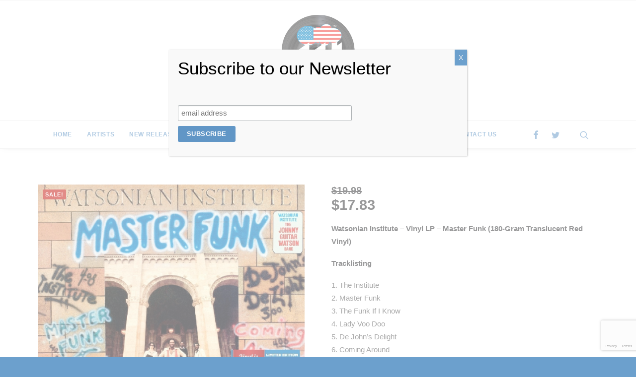

--- FILE ---
content_type: text/html; charset=UTF-8
request_url: https://culturefactory-usa.com/product/watsonian-institute-lp-master-funk-180-gram-red-vinyl/
body_size: 20331
content:
<!DOCTYPE html>
<html class="no-touch" lang="en-US" xmlns="http://www.w3.org/1999/xhtml">
<head>
<meta http-equiv="Content-Type" content="text/html; charset=UTF-8">
<meta name="viewport" content="width=device-width, initial-scale=1">
<link rel="profile" href="http://gmpg.org/xfn/11">
<link rel="pingback" href="https://culturefactory-usa.com/xmlrpc.php">
<title>Watsonian Institute &#8211; Vinyl LP &#8211; Master Funk (180-Gram Translucent Red Vinyl) &#8211; Culture Factory</title>
<meta name='robots' content='max-image-preview:large'/>
<link rel='dns-prefetch' href='//fonts.googleapis.com'/>
<link rel="alternate" type="application/rss+xml" title="Culture Factory &raquo; Feed" href="https://culturefactory-usa.com/feed/"/>
<link rel="alternate" type="application/rss+xml" title="Culture Factory &raquo; Comments Feed" href="https://culturefactory-usa.com/comments/feed/"/>
<link rel="alternate" title="oEmbed (JSON)" type="application/json+oembed" href="https://culturefactory-usa.com/wp-json/oembed/1.0/embed?url=https%3A%2F%2Fculturefactory-usa.com%2Fproduct%2Fwatsonian-institute-lp-master-funk-180-gram-red-vinyl%2F"/>
<link rel="alternate" title="oEmbed (XML)" type="text/xml+oembed" href="https://culturefactory-usa.com/wp-json/oembed/1.0/embed?url=https%3A%2F%2Fculturefactory-usa.com%2Fproduct%2Fwatsonian-institute-lp-master-funk-180-gram-red-vinyl%2F&#038;format=xml"/>
<style id='wp-img-auto-sizes-contain-inline-css' type='text/css'>img:is([sizes=auto i],[sizes^="auto," i]){contain-intrinsic-size:3000px 1500px}</style>
<style id='wp-emoji-styles-inline-css' type='text/css'>img.wp-smiley,img.emoji{display:inline!important;border:none!important;box-shadow:none!important;height:1em!important;width:1em!important;margin:0 .07em!important;vertical-align:-.1em!important;background:none!important;padding:0!important}</style>
<style id='wp-block-library-inline-css' type='text/css'>:root{--wp-block-synced-color:#7a00df;--wp-block-synced-color--rgb:122 , 0 , 223;--wp-bound-block-color:var(--wp-block-synced-color);--wp-editor-canvas-background:#ddd;--wp-admin-theme-color:#007cba;--wp-admin-theme-color--rgb:0 , 124 , 186;--wp-admin-theme-color-darker-10:#006ba1;--wp-admin-theme-color-darker-10--rgb:0 , 107 , 160.5;--wp-admin-theme-color-darker-20:#005a87;--wp-admin-theme-color-darker-20--rgb:0 , 90 , 135;--wp-admin-border-width-focus:2px}@media (min-resolution:192dpi){:root{--wp-admin-border-width-focus:1.5px}}.wp-element-button{cursor:pointer}:root .has-very-light-gray-background-color{background-color:#eee}:root .has-very-dark-gray-background-color{background-color:#313131}:root .has-very-light-gray-color{color:#eee}:root .has-very-dark-gray-color{color:#313131}:root .has-vivid-green-cyan-to-vivid-cyan-blue-gradient-background{background:linear-gradient(135deg,#00d084,#0693e3)}:root .has-purple-crush-gradient-background{background:linear-gradient(135deg,#34e2e4,#4721fb 50%,#ab1dfe)}:root .has-hazy-dawn-gradient-background{background:linear-gradient(135deg,#faaca8,#dad0ec)}:root .has-subdued-olive-gradient-background{background:linear-gradient(135deg,#fafae1,#67a671)}:root .has-atomic-cream-gradient-background{background:linear-gradient(135deg,#fdd79a,#004a59)}:root .has-nightshade-gradient-background{background:linear-gradient(135deg,#330968,#31cdcf)}:root .has-midnight-gradient-background{background:linear-gradient(135deg,#020381,#2874fc)}:root{--wp--preset--font-size--normal:16px;--wp--preset--font-size--huge:42px}.has-regular-font-size{font-size:1em}.has-larger-font-size{font-size:2.625em}.has-normal-font-size{font-size:var(--wp--preset--font-size--normal)}.has-huge-font-size{font-size:var(--wp--preset--font-size--huge)}.has-text-align-center{text-align:center}.has-text-align-left{text-align:left}.has-text-align-right{text-align:right}.has-fit-text{white-space:nowrap!important}#end-resizable-editor-section{display:none}.aligncenter{clear:both}.items-justified-left{justify-content:flex-start}.items-justified-center{justify-content:center}.items-justified-right{justify-content:flex-end}.items-justified-space-between{justify-content:space-between}.screen-reader-text{border:0;clip-path:inset(50%);height:1px;margin:-1px;overflow:hidden;padding:0;position:absolute;width:1px;word-wrap:normal!important}.screen-reader-text:focus{background-color:#ddd;clip-path:none;color:#444;display:block;font-size:1em;height:auto;left:5px;line-height:normal;padding:15px 23px 14px;text-decoration:none;top:5px;width:auto;z-index:100000}html :where(.has-border-color){border-style:solid}html :where([style*=border-top-color]){border-top-style:solid}html :where([style*=border-right-color]){border-right-style:solid}html :where([style*=border-bottom-color]){border-bottom-style:solid}html :where([style*=border-left-color]){border-left-style:solid}html :where([style*=border-width]){border-style:solid}html :where([style*=border-top-width]){border-top-style:solid}html :where([style*=border-right-width]){border-right-style:solid}html :where([style*=border-bottom-width]){border-bottom-style:solid}html :where([style*=border-left-width]){border-left-style:solid}html :where(img[class*=wp-image-]){height:auto;max-width:100%}:where(figure){margin:0 0 1em}html :where(.is-position-sticky){--wp-admin--admin-bar--position-offset:var(--wp-admin--admin-bar--height,0)}@media screen and (max-width:600px){html :where(.is-position-sticky){--wp-admin--admin-bar--position-offset:0}}</style><link rel='stylesheet' id='wc-blocks-style-css' href='https://culturefactory-usa.com/wp-content/plugins/woocommerce/assets/client/blocks/wc-blocks.css?ver=wc-10.4.3' type='text/css' media='all'/>
<style id='global-styles-inline-css' type='text/css'>:root{--wp--preset--aspect-ratio--square:1;--wp--preset--aspect-ratio--4-3: 4/3;--wp--preset--aspect-ratio--3-4: 3/4;--wp--preset--aspect-ratio--3-2: 3/2;--wp--preset--aspect-ratio--2-3: 2/3;--wp--preset--aspect-ratio--16-9: 16/9;--wp--preset--aspect-ratio--9-16: 9/16;--wp--preset--color--black:#000;--wp--preset--color--cyan-bluish-gray:#abb8c3;--wp--preset--color--white:#fff;--wp--preset--color--pale-pink:#f78da7;--wp--preset--color--vivid-red:#cf2e2e;--wp--preset--color--luminous-vivid-orange:#ff6900;--wp--preset--color--luminous-vivid-amber:#fcb900;--wp--preset--color--light-green-cyan:#7bdcb5;--wp--preset--color--vivid-green-cyan:#00d084;--wp--preset--color--pale-cyan-blue:#8ed1fc;--wp--preset--color--vivid-cyan-blue:#0693e3;--wp--preset--color--vivid-purple:#9b51e0;--wp--preset--gradient--vivid-cyan-blue-to-vivid-purple:linear-gradient(135deg,#0693e3 0%,#9b51e0 100%);--wp--preset--gradient--light-green-cyan-to-vivid-green-cyan:linear-gradient(135deg,#7adcb4 0%,#00d082 100%);--wp--preset--gradient--luminous-vivid-amber-to-luminous-vivid-orange:linear-gradient(135deg,#fcb900 0%,#ff6900 100%);--wp--preset--gradient--luminous-vivid-orange-to-vivid-red:linear-gradient(135deg,#ff6900 0%,#cf2e2e 100%);--wp--preset--gradient--very-light-gray-to-cyan-bluish-gray:linear-gradient(135deg,#eee 0%,#a9b8c3 100%);--wp--preset--gradient--cool-to-warm-spectrum:linear-gradient(135deg,#4aeadc 0%,#9778d1 20%,#cf2aba 40%,#ee2c82 60%,#fb6962 80%,#fef84c 100%);--wp--preset--gradient--blush-light-purple:linear-gradient(135deg,#ffceec 0%,#9896f0 100%);--wp--preset--gradient--blush-bordeaux:linear-gradient(135deg,#fecda5 0%,#fe2d2d 50%,#6b003e 100%);--wp--preset--gradient--luminous-dusk:linear-gradient(135deg,#ffcb70 0%,#c751c0 50%,#4158d0 100%);--wp--preset--gradient--pale-ocean:linear-gradient(135deg,#fff5cb 0%,#b6e3d4 50%,#33a7b5 100%);--wp--preset--gradient--electric-grass:linear-gradient(135deg,#caf880 0%,#71ce7e 100%);--wp--preset--gradient--midnight:linear-gradient(135deg,#020381 0%,#2874fc 100%);--wp--preset--font-size--small:13px;--wp--preset--font-size--medium:20px;--wp--preset--font-size--large:36px;--wp--preset--font-size--x-large:42px;--wp--preset--spacing--20:.44rem;--wp--preset--spacing--30:.67rem;--wp--preset--spacing--40:1rem;--wp--preset--spacing--50:1.5rem;--wp--preset--spacing--60:2.25rem;--wp--preset--spacing--70:3.38rem;--wp--preset--spacing--80:5.06rem;--wp--preset--shadow--natural:6px 6px 9px rgba(0,0,0,.2);--wp--preset--shadow--deep:12px 12px 50px rgba(0,0,0,.4);--wp--preset--shadow--sharp:6px 6px 0 rgba(0,0,0,.2);--wp--preset--shadow--outlined:6px 6px 0 -3px #fff , 6px 6px #000;--wp--preset--shadow--crisp:6px 6px 0 #000}:where(.is-layout-flex){gap:.5em}:where(.is-layout-grid){gap:.5em}body .is-layout-flex{display:flex}.is-layout-flex{flex-wrap:wrap;align-items:center}.is-layout-flex > :is(*, div){margin:0}body .is-layout-grid{display:grid}.is-layout-grid > :is(*, div){margin:0}:where(.wp-block-columns.is-layout-flex){gap:2em}:where(.wp-block-columns.is-layout-grid){gap:2em}:where(.wp-block-post-template.is-layout-flex){gap:1.25em}:where(.wp-block-post-template.is-layout-grid){gap:1.25em}.has-black-color{color:var(--wp--preset--color--black)!important}.has-cyan-bluish-gray-color{color:var(--wp--preset--color--cyan-bluish-gray)!important}.has-white-color{color:var(--wp--preset--color--white)!important}.has-pale-pink-color{color:var(--wp--preset--color--pale-pink)!important}.has-vivid-red-color{color:var(--wp--preset--color--vivid-red)!important}.has-luminous-vivid-orange-color{color:var(--wp--preset--color--luminous-vivid-orange)!important}.has-luminous-vivid-amber-color{color:var(--wp--preset--color--luminous-vivid-amber)!important}.has-light-green-cyan-color{color:var(--wp--preset--color--light-green-cyan)!important}.has-vivid-green-cyan-color{color:var(--wp--preset--color--vivid-green-cyan)!important}.has-pale-cyan-blue-color{color:var(--wp--preset--color--pale-cyan-blue)!important}.has-vivid-cyan-blue-color{color:var(--wp--preset--color--vivid-cyan-blue)!important}.has-vivid-purple-color{color:var(--wp--preset--color--vivid-purple)!important}.has-black-background-color{background-color:var(--wp--preset--color--black)!important}.has-cyan-bluish-gray-background-color{background-color:var(--wp--preset--color--cyan-bluish-gray)!important}.has-white-background-color{background-color:var(--wp--preset--color--white)!important}.has-pale-pink-background-color{background-color:var(--wp--preset--color--pale-pink)!important}.has-vivid-red-background-color{background-color:var(--wp--preset--color--vivid-red)!important}.has-luminous-vivid-orange-background-color{background-color:var(--wp--preset--color--luminous-vivid-orange)!important}.has-luminous-vivid-amber-background-color{background-color:var(--wp--preset--color--luminous-vivid-amber)!important}.has-light-green-cyan-background-color{background-color:var(--wp--preset--color--light-green-cyan)!important}.has-vivid-green-cyan-background-color{background-color:var(--wp--preset--color--vivid-green-cyan)!important}.has-pale-cyan-blue-background-color{background-color:var(--wp--preset--color--pale-cyan-blue)!important}.has-vivid-cyan-blue-background-color{background-color:var(--wp--preset--color--vivid-cyan-blue)!important}.has-vivid-purple-background-color{background-color:var(--wp--preset--color--vivid-purple)!important}.has-black-border-color{border-color:var(--wp--preset--color--black)!important}.has-cyan-bluish-gray-border-color{border-color:var(--wp--preset--color--cyan-bluish-gray)!important}.has-white-border-color{border-color:var(--wp--preset--color--white)!important}.has-pale-pink-border-color{border-color:var(--wp--preset--color--pale-pink)!important}.has-vivid-red-border-color{border-color:var(--wp--preset--color--vivid-red)!important}.has-luminous-vivid-orange-border-color{border-color:var(--wp--preset--color--luminous-vivid-orange)!important}.has-luminous-vivid-amber-border-color{border-color:var(--wp--preset--color--luminous-vivid-amber)!important}.has-light-green-cyan-border-color{border-color:var(--wp--preset--color--light-green-cyan)!important}.has-vivid-green-cyan-border-color{border-color:var(--wp--preset--color--vivid-green-cyan)!important}.has-pale-cyan-blue-border-color{border-color:var(--wp--preset--color--pale-cyan-blue)!important}.has-vivid-cyan-blue-border-color{border-color:var(--wp--preset--color--vivid-cyan-blue)!important}.has-vivid-purple-border-color{border-color:var(--wp--preset--color--vivid-purple)!important}.has-vivid-cyan-blue-to-vivid-purple-gradient-background{background:var(--wp--preset--gradient--vivid-cyan-blue-to-vivid-purple)!important}.has-light-green-cyan-to-vivid-green-cyan-gradient-background{background:var(--wp--preset--gradient--light-green-cyan-to-vivid-green-cyan)!important}.has-luminous-vivid-amber-to-luminous-vivid-orange-gradient-background{background:var(--wp--preset--gradient--luminous-vivid-amber-to-luminous-vivid-orange)!important}.has-luminous-vivid-orange-to-vivid-red-gradient-background{background:var(--wp--preset--gradient--luminous-vivid-orange-to-vivid-red)!important}.has-very-light-gray-to-cyan-bluish-gray-gradient-background{background:var(--wp--preset--gradient--very-light-gray-to-cyan-bluish-gray)!important}.has-cool-to-warm-spectrum-gradient-background{background:var(--wp--preset--gradient--cool-to-warm-spectrum)!important}.has-blush-light-purple-gradient-background{background:var(--wp--preset--gradient--blush-light-purple)!important}.has-blush-bordeaux-gradient-background{background:var(--wp--preset--gradient--blush-bordeaux)!important}.has-luminous-dusk-gradient-background{background:var(--wp--preset--gradient--luminous-dusk)!important}.has-pale-ocean-gradient-background{background:var(--wp--preset--gradient--pale-ocean)!important}.has-electric-grass-gradient-background{background:var(--wp--preset--gradient--electric-grass)!important}.has-midnight-gradient-background{background:var(--wp--preset--gradient--midnight)!important}.has-small-font-size{font-size:var(--wp--preset--font-size--small)!important}.has-medium-font-size{font-size:var(--wp--preset--font-size--medium)!important}.has-large-font-size{font-size:var(--wp--preset--font-size--large)!important}.has-x-large-font-size{font-size:var(--wp--preset--font-size--x-large)!important}</style>

<style id='classic-theme-styles-inline-css' type='text/css'>.wp-block-button__link{color:#fff;background-color:#32373c;border-radius:9999px;box-shadow:none;text-decoration:none;padding:calc(.667em + 2px) calc(1.333em + 2px);font-size:1.125em}.wp-block-file__button{background:#32373c;color:#fff;text-decoration:none}</style>
<link rel='stylesheet' id='wp-components-css' href='https://culturefactory-usa.com/wp-includes/css/dist/components/style.min.css?ver=e91ab977a58b70cd6a5f9105490c1456' type='text/css' media='all'/>
<link rel='stylesheet' id='wp-preferences-css' href='https://culturefactory-usa.com/wp-includes/css/dist/preferences/style.min.css?ver=e91ab977a58b70cd6a5f9105490c1456' type='text/css' media='all'/>
<link rel='stylesheet' id='wp-block-editor-css' href='https://culturefactory-usa.com/wp-includes/css/dist/block-editor/style.min.css?ver=e91ab977a58b70cd6a5f9105490c1456' type='text/css' media='all'/>
<link rel='stylesheet' id='popup-maker-block-library-style-css' href='https://culturefactory-usa.com/wp-content/plugins/popup-maker/dist/packages/block-library-style.css?ver=dbea705cfafe089d65f1' type='text/css' media='all'/>
<link rel='stylesheet' id='contact-form-7-css' href='https://culturefactory-usa.com/wp-content/plugins/contact-form-7/includes/css/styles.css?ver=6.1.4' type='text/css' media='all'/>
<link rel='stylesheet' id='uncodefont-google-css' href='//fonts.googleapis.com/css?family=Poppins%3A300%2Cregular%2C500%2C600%2C700%7CDroid+Serif%3Aregular%2Citalic%2C700%2C700italic%7CDosis%3A200%2C300%2Cregular%2C500%2C600%2C700%2C800%7CPlayfair+Display%3Aregular%2Citalic%2C700%2C700italic%2C900%2C900italic%7COswald%3A300%2Cregular%2C700%7CRoboto%3A100%2C100italic%2C300%2C300italic%2Cregular%2Citalic%2C500%2C500italic%2C700%2C700italic%2C900%2C900italic%7CNunito%3A200%2C200italic%2C300%2C300italic%2Cregular%2Citalic%2C600%2C600italic%2C700%2C700italic%2C900%2C900italic&#038;subset=devanagari%2Clatin-ext%2Clatin%2Ccyrillic%2Cvietnamese%2Cgreek%2Ccyrillic-ext%2Cgreek-ext&#038;ver=2.9.0' type='text/css' media='all'/>
<style id='woocommerce-inline-inline-css' type='text/css'>.woocommerce form .form-row .required{visibility:visible}</style>
<link rel='stylesheet' id='parent-style-css' href='https://culturefactory-usa.com/wp-content/themes/uncode/style.css?ver=e91ab977a58b70cd6a5f9105490c1456' type='text/css' media='all'/>
<link rel='stylesheet' id='child-style-css' href='https://culturefactory-usa.com/wp-content/themes/culture-factory-usa/style.css?ver=e91ab977a58b70cd6a5f9105490c1456' type='text/css' media='all'/>
<link rel='stylesheet' id='uncode-style-css' href='https://culturefactory-usa.com/wp-content/themes/uncode/library/css/style.css?ver=910755251' type='text/css' media='all'/>
<style id='uncode-style-inline-css' type='text/css'>@media (max-width:959px){.navbar-brand>*{height:90px!important}}@media (min-width:960px){.limit-width{max-width:1200px;margin:auto}}.menu-primary ul.menu-smart>li>a,.menu-primary ul.menu-smart li.dropdown>a,.menu-primary ul.menu-smart li.mega-menu>a,.vmenu-container ul.menu-smart>li>a,.vmenu-container ul.menu-smart li.dropdown>a{text-transform:uppercase}</style>
<link rel='stylesheet' id='uncode-icons-css' href='https://culturefactory-usa.com/wp-content/themes/uncode/library/css/uncode-icons.css?ver=910755251' type='text/css' media='all'/>
<link rel='stylesheet' id='uncode-woocommerce-css' href='https://culturefactory-usa.com/wp-content/themes/uncode/library/css/woocommerce.css?ver=910755251' type='text/css' media='all'/>
<link rel='stylesheet' id='uncode-custom-style-css' href='https://culturefactory-usa.com/wp-content/themes/uncode/library/css/style-custom.css?ver=910755251' type='text/css' media='all'/>
<style id='uncode-custom-style-inline-css' type='text/css'>html #mc_embed_signup{background:transparent}input,textarea,select,.seldiv,.select2-choice,.select2-selection--single{padding:10px 40px 10px 15px}.woocommerce-ordering input,.woocommerce-ordering textarea,.woocommerce-ordering select,.woocommerce-ordering .seldiv,.woocommerce-ordering .select2-choice,.woocommerce-ordering .select2-selection--single{margin-top:0}#logo-container-mobile:after{content:'Welcome to the Home of Music Legends!';display:block;line-height:1.25;font-weight:600;font-size:1.1em;margin:1em 0 0;font-family:Poppins;color:#0083c4;vertical-align:middle}#logo-container-mobile>*{vertical-align:middle}@media screen and (max-width:959px){#logo-container-mobile:after{display:inline-block;margin:.5em 0 .5em .5em;width:240px;max-width:100%}}.woocommerce .owl-stage-outer.owl-height{height:auto!important}.woocommerce .owl-stage{width:auto!important}.woocommerce .owl-stage .half-gutter .tmb{padding-bottom:18px}</style>
<link rel='stylesheet' id='popup-maker-site-css' href='//culturefactory-usa.com/wp-content/uploads/pum/pum-site-styles.css?generated=1755230664&#038;ver=1.21.5' type='text/css' media='all'/>
<script type="text/javascript" src="https://culturefactory-usa.com/wp-includes/js/jquery/jquery.min.js?ver=3.7.1" id="jquery-core-js"></script>
<script type="text/javascript" src="https://culturefactory-usa.com/wp-includes/js/jquery/jquery-migrate.min.js?ver=3.4.1" id="jquery-migrate-js"></script>
<script type="text/javascript" src="https://culturefactory-usa.com/wp-content/plugins/woocommerce/assets/js/jquery-blockui/jquery.blockUI.min.js?ver=2.7.0-wc.10.4.3" id="wc-jquery-blockui-js" data-wp-strategy="defer"></script>
<script type="text/javascript" id="wc-add-to-cart-js-extra">//<![CDATA[
var wc_add_to_cart_params={"ajax_url":"/wp-admin/admin-ajax.php","wc_ajax_url":"/?wc-ajax=%%endpoint%%","i18n_view_cart":"View cart","cart_url":"https://culturefactory-usa.com/cart/","is_cart":"","cart_redirect_after_add":"no"};
//]]></script>
<script type="text/javascript" src="https://culturefactory-usa.com/wp-content/plugins/woocommerce/assets/js/frontend/add-to-cart.min.js?ver=10.4.3" id="wc-add-to-cart-js" data-wp-strategy="defer"></script>
<script type="text/javascript" src="https://culturefactory-usa.com/wp-content/plugins/woocommerce/assets/js/zoom/jquery.zoom.min.js?ver=1.7.21-wc.10.4.3" id="wc-zoom-js" defer="defer" data-wp-strategy="defer"></script>
<script type="text/javascript" src="https://culturefactory-usa.com/wp-content/plugins/woocommerce/assets/js/flexslider/jquery.flexslider.min.js?ver=2.7.2-wc.10.4.3" id="wc-flexslider-js" defer="defer" data-wp-strategy="defer"></script>
<script type="text/javascript" id="wc-single-product-js-extra">//<![CDATA[
var wc_single_product_params={"i18n_required_rating_text":"Please select a rating","i18n_rating_options":["1 of 5 stars","2 of 5 stars","3 of 5 stars","4 of 5 stars","5 of 5 stars"],"i18n_product_gallery_trigger_text":"View full-screen image gallery","review_rating_required":"yes","flexslider":{"rtl":false,"animation":"slide","smoothHeight":true,"directionNav":false,"controlNav":"thumbnails","slideshow":false,"animationSpeed":500,"animationLoop":false,"allowOneSlide":false},"zoom_enabled":"","zoom_options":[],"photoswipe_enabled":"","photoswipe_options":{"shareEl":false,"closeOnScroll":false,"history":false,"hideAnimationDuration":0,"showAnimationDuration":0},"flexslider_enabled":""};
//]]></script>
<script type="text/javascript" src="https://culturefactory-usa.com/wp-content/plugins/woocommerce/assets/js/frontend/single-product.min.js?ver=10.4.3" id="wc-single-product-js" defer="defer" data-wp-strategy="defer"></script>
<script type="text/javascript" src="https://culturefactory-usa.com/wp-content/plugins/woocommerce/assets/js/js-cookie/js.cookie.min.js?ver=2.1.4-wc.10.4.3" id="wc-js-cookie-js" defer="defer" data-wp-strategy="defer"></script>
<script type="text/javascript" id="woocommerce-js-extra">//<![CDATA[
var woocommerce_params={"ajax_url":"/wp-admin/admin-ajax.php","wc_ajax_url":"/?wc-ajax=%%endpoint%%","i18n_password_show":"Show password","i18n_password_hide":"Hide password"};
//]]></script>
<script type="text/javascript" src="https://culturefactory-usa.com/wp-content/plugins/woocommerce/assets/js/frontend/woocommerce.min.js?ver=10.4.3" id="woocommerce-js" defer="defer" data-wp-strategy="defer"></script>
<script type="text/javascript" src="https://culturefactory-usa.com/wp-content/plugins/uncode-js_composer/assets/js/vendors/woocommerce-add-to-cart.js?ver=7.6" id="vc_woocommerce-add-to-cart-js-js"></script>
<script type="text/javascript" id="uncode-init-js-extra">//<![CDATA[
var SiteParameters={"days":"days","hours":"hours","minutes":"minutes","seconds":"seconds","constant_scroll":"on","scroll_speed":"2","parallax_factor":"0.25","loading":"Loading\u2026","slide_name":"slide","slide_footer":"footer","ajax_url":"https://culturefactory-usa.com/wp-admin/admin-ajax.php","nonce_adaptive_images":"e7208c2484","enable_debug":"","block_mobile_videos":"","is_frontend_editor":"","mobile_parallax_allowed":"","wireframes_plugin_active":"","sticky_elements":"off","lazyload_type":"","update_wc_fragments":"1"};
//]]></script>
<script type="text/javascript" src="https://culturefactory-usa.com/wp-content/themes/uncode/library/js/init.js?ver=910755251" id="uncode-init-js"></script>
<script></script><link rel="https://api.w.org/" href="https://culturefactory-usa.com/wp-json/"/><link rel="alternate" title="JSON" type="application/json" href="https://culturefactory-usa.com/wp-json/wp/v2/product/67246"/><link rel="EditURI" type="application/rsd+xml" title="RSD" href="https://culturefactory-usa.com/xmlrpc.php?rsd"/>

<link rel="canonical" href="https://culturefactory-usa.com/product/watsonian-institute-lp-master-funk-180-gram-red-vinyl/"/>
<link rel='shortlink' href='https://culturefactory-usa.com/?p=67246'/>
	<noscript><style>.woocommerce-product-gallery{opacity:1!important}</style></noscript>
	<link rel="icon" href="https://culturefactory-usa.com/wp-content/uploads/2018/01/cropped-cflogo-32x32.png" sizes="32x32"/>
<link rel="icon" href="https://culturefactory-usa.com/wp-content/uploads/2018/01/cropped-cflogo-192x192.png" sizes="192x192"/>
<link rel="apple-touch-icon" href="https://culturefactory-usa.com/wp-content/uploads/2018/01/cropped-cflogo-180x180.png"/>
<meta name="msapplication-TileImage" content="https://culturefactory-usa.com/wp-content/uploads/2018/01/cropped-cflogo-270x270.png"/>
		<style type="text/css" id="wp-custom-css">@media screen and (min-width:910px){.columns-4 .owl-stage .owl-item{width:25%!important}}.form-wppp-select select{margin-top:0!important}.owl-carousel-wrapper{overflow:visible!important}.breadcrumb-title{color:#333!important;font-size:24px!important}.breadcrumb{color:#454545!important}</style>
		<noscript><style>.wpb_animate_when_almost_visible{opacity:1}</style></noscript></head>
<body class="wp-singular product-template-default single single-product postid-67246 wp-theme-uncode wp-child-theme-culture-factory-usa  style-color-lxmt-bg theme-uncode woocommerce woocommerce-page woocommerce-no-js hormenu-position-left hmenu-center header-full-width main-center-align menu-mobile-centered mobile-parallax-not-allowed ilb-no-bounce qw-body-scroll-disabled uncode-sidecart-mobile-disabled no-product-upsells wpb-js-composer js-comp-ver-7.6 vc_responsive" data-border="0">
		<div class="body-borders" data-border="0"><div class="top-border body-border-shadow"></div><div class="right-border body-border-shadow"></div><div class="bottom-border body-border-shadow"></div><div class="left-border body-border-shadow"></div><div class="top-border style-light-bg"></div><div class="right-border style-light-bg"></div><div class="bottom-border style-light-bg"></div><div class="left-border style-light-bg"></div></div>	<div class="box-wrapper">
		<div class="box-container">
		<script type="text/javascript" id="initBox">UNCODE.initBox();</script>
		<div class="menu-wrapper menu-sticky style-light-original"><div class="navbar menu-secondary menu-primary menu-light submenu-light style-light-original">
														<div class="menu-container-mobile  style-color-xsdn-bg menu-borders menu-shadows">
															<div class="row-menu style-light-bg">
																<div class="row-menu-inner">
																	<div id="logo-container-mobile" class="col-lg-0 logo-container">
																		<div id="main-logo" class="navbar-header style-light">
																			<a href="https://culturefactory-usa.com/" class="navbar-brand" data-minheight="90"><div class="logo-image main-logo logo-skinnable" data-maxheight="150" style="height: 150px;"><img fetchpriority="high" decoding="async" src="https://culturefactory-usa.com/wp-content/uploads/2018/01/cflogo.png" alt="logo" width="1000" height="1000" class="img-responsive"/></div></a>
																		</div>
																	</div>
																</div>
																<div class="mmb-container"><div class="mobile-additional-icons"></div><div class="mobile-menu-button 2 mobile-menu-button-light lines-button x2"><span class="lines"></span></div></div>
															</div>
														</div>
													</div>
													<header id="masthead" class="navbar menu-primary menu-light submenu-light style-light-original">
														<div class="menu-container style-color-xsdn-bg menu-borders menu-shadows">
															<div class="row-menu">
																<div class="row-menu-inner">
																	<div class="col-lg-12 main-menu-container middle">
																		<div class="menu-horizontal">
																			<div class="menu-horizontal-inner">
																				<div class="nav navbar-nav navbar-main navbar-nav-first"><ul id="menu-main-menu" class="menu-primary-inner menu-smart sm"><li id="menu-item-65479" class="menu-item menu-item-type-post_type menu-item-object-page menu-item-home menu-item-65479 menu-item-link"><a title="Home" href="https://culturefactory-usa.com/">Home<i class="fa fa-angle-right fa-dropdown"></i></a></li>
<li id="menu-item-65480" class="menu-item menu-item-type-post_type menu-item-object-page menu-item-65480 menu-item-link"><a title="Artists" href="https://culturefactory-usa.com/artists/">Artists<i class="fa fa-angle-right fa-dropdown"></i></a></li>
<li id="menu-item-65481" class="menu-item menu-item-type-post_type menu-item-object-page menu-item-65481 menu-item-link"><a title="New Releases" href="https://culturefactory-usa.com/new-releases/">New Releases<i class="fa fa-angle-right fa-dropdown"></i></a></li>
<li id="menu-item-65482" class="menu-item menu-item-type-taxonomy menu-item-object-product_cat menu-item-65482 menu-item-link"><a title="CD &quot;vinyl look-a-like”" href="https://culturefactory-usa.com/product-category/cd-mini-lps/">CD &#8220;vinyl look-a-like”<i class="fa fa-angle-right fa-dropdown"></i></a></li>
<li id="menu-item-65483" class="menu-item menu-item-type-taxonomy menu-item-object-product_cat current-product-ancestor current-menu-parent current-product-parent menu-item-65483 menu-item-link"><a title="Vinyl" href="https://culturefactory-usa.com/product-category/vinyl/">Vinyl<i class="fa fa-angle-right fa-dropdown"></i></a></li>
<li id="menu-item-65485" class="menu-item menu-item-type-taxonomy menu-item-object-product_cat menu-item-65485 menu-item-link"><a title="Record Store Day" href="https://culturefactory-usa.com/product-category/record-store-day/">Record Store Day<i class="fa fa-angle-right fa-dropdown"></i></a></li>
<li id="menu-item-68759" class="menu-item menu-item-type-post_type menu-item-object-page menu-item-68759 menu-item-link"><a title="About Us" href="https://culturefactory-usa.com/about-cf-usa/">About Us<i class="fa fa-angle-right fa-dropdown"></i></a></li>
<li id="menu-item-65486" class="menu-item menu-item-type-post_type menu-item-object-page menu-item-65486 menu-item-link"><a title="Contact Us" href="https://culturefactory-usa.com/contact-us/">Contact Us<i class="fa fa-angle-right fa-dropdown"></i></a></li>
</ul></div><div class="nav navbar-nav navbar-nav-last"><ul class="menu-smart sm menu-icons menu-smart-social"><li class="menu-item-link social-icon tablet-hidden mobile-hidden social-491058"><a href="https://www.facebook.com/pages/Culture-Factory-USA/161614307253980" class="social-menu-link" target="_blank"><i class="fa fa-facebook"></i></a></li><li class="menu-item-link social-icon tablet-hidden mobile-hidden social-169376"><a href="https://twitter.com/Culturefactory2" class="social-menu-link" target="_blank"><i class="fa fa-twitter"></i></a></li><li class="menu-item-link search-icon style-light dropdown "><a href="#" class="trigger-overlay search-icon" data-area="search" data-container="box-container">
													<i class="fa fa-search3"></i><span class="desktop-hidden"><span>Search</span></span><i class="fa fa-angle-down fa-dropdown desktop-hidden"></i>
													</a><ul role="menu" class="drop-menu desktop-hidden">
														<li>
															<form class="search ccc" method="get" action="https://culturefactory-usa.com/">
																<input type="search" class="search-field no-livesearch" placeholder="Search…" value="" name="s" title="Search…"/></form>
														</li>
													</ul></li></ul></div><div class="desktop-hidden">
														 							</div></div>
																		</div>
																	</div>
																</div>
															</div>
														</div>
													</header>
												</div>			<script type="text/javascript" id="fixMenuHeight">UNCODE.fixMenuHeight();</script>
			<div class="main-wrapper">
				<div class="main-container">
					<div class="page-wrapper">
						<div class="sections-container">
<script type="text/javascript">UNCODE.initHeader();</script>
		<div id="product-67246" class="page-body style-light style-light-bg post-67246 product type-product status-publish has-post-thumbnail product_cat-vinyl product_tag-watsonian-institute product_tag-master-funk pa_artist-watsonian-institute first instock sale shipping-taxable product-type-external">
			<div class="post-wrapper">
				<div class="post-body">
<div class="woocommerce-notices-wrapper"></div>
<div class="product type-product post-67246 status-publish instock product_cat-vinyl product_tag-watsonian-institute product_tag-master-funk has-post-thumbnail sale shipping-taxable product-type-external">
	<div class="row-container">
		<div class="row row-parent col-std-gutter double-top-padding double-bottom-padding  limit-width">
			<div class="row-inner">
				<div class="col-lg-6">
					<div class="uncol">
						<div class="uncoltable">
							<div class="uncell">
								<div class="uncont">
									
	<span class="font-ui"><span class="onsale">Sale!</span></span>
		
<div class="uncode-wrapper uncode-single-product-gallery">

<div class="woocommerce-product-gallery woocommerce-product-gallery--with-images woocommerce-product-gallery--columns-3 woocommerce-layout-images- images" data-columns="3" style="opacity: 0; transition: opacity .05s ease-in-out;">
	<figure class="woocommerce-product-gallery__wrapper">

	<div class="woocommerce-product-gallery__image woocommerce-product-gallery__image-first"><span class="zoom-overlay"></span><a href="https://culturefactory-usa.com/wp-content/uploads/2018/04/wastsonian-institute__COVER.jpg" itemprop="image" class="woocommerce-main-image" data-caption="" data-options="thumbnail: 'https://culturefactory-usa.com/wp-content/uploads/2018/04/wastsonian-institute__COVER.jpg'" data-lbox="ilightbox_gallery-164375" data-lb-index="0"><img width="1200" height="1200" src="https://culturefactory-usa.com/wp-content/uploads/2018/04/wastsonian-institute__COVER.jpg" class="attachment-full size-full wp-post-image" alt="" data-src="https://culturefactory-usa.com/wp-content/uploads/2018/04/wastsonian-institute__COVER.jpg" data-caption="wastsonian-institute__COVER" data-large_image="https://culturefactory-usa.com/wp-content/uploads/2018/04/wastsonian-institute__COVER.jpg" data-large_image_width="1200" data-large_image_height="1200" decoding="async" srcset="https://culturefactory-usa.com/wp-content/uploads/2018/04/wastsonian-institute__COVER.jpg 1200w, https://culturefactory-usa.com/wp-content/uploads/2018/04/wastsonian-institute__COVER-300x300.jpg 300w, https://culturefactory-usa.com/wp-content/uploads/2018/04/wastsonian-institute__COVER-100x100.jpg 100w, https://culturefactory-usa.com/wp-content/uploads/2018/04/wastsonian-institute__COVER-600x600.jpg 600w" sizes="(max-width: 1200px) 100vw, 1200px"/></a></div>
	<div class="thumbnails"><div class="woocommerce-product-gallery__image"><span class="zoom-overlay"></span><a href="https://culturefactory-usa.com/wp-content/uploads/2018/04/wastsonian-institutea.jpg" class="zoom" data-options="thumbnail: 'https://culturefactory-usa.com/wp-content/uploads/2018/04/wastsonian-institutea.jpg'" data-lbox="ilightbox_gallery-164375" data-lb-index="1" data-caption=""><img width="1417" height="1417" src="https://culturefactory-usa.com/wp-content/uploads/2018/04/wastsonian-institutea.jpg" class="attachment-full size-full" alt="" data-caption="" data-src="https://culturefactory-usa.com/wp-content/uploads/2018/04/wastsonian-institutea.jpg" data-large_image="https://culturefactory-usa.com/wp-content/uploads/2018/04/wastsonian-institutea.jpg" data-large_image_width="1417" data-large_image_height="1417" sizes="false" decoding="async" srcset="https://culturefactory-usa.com/wp-content/uploads/2018/04/wastsonian-institutea.jpg 1417w, https://culturefactory-usa.com/wp-content/uploads/2018/04/wastsonian-institutea-300x300.jpg 300w, https://culturefactory-usa.com/wp-content/uploads/2018/04/wastsonian-institutea-100x100.jpg 100w, https://culturefactory-usa.com/wp-content/uploads/2018/04/wastsonian-institutea-600x600.jpg 600w"/></a></div><div class="woocommerce-product-gallery__image"><span class="zoom-overlay"></span><a href="https://culturefactory-usa.com/wp-content/uploads/2018/04/wastsonian-instituteb.jpg" class="zoom" data-options="thumbnail: 'https://culturefactory-usa.com/wp-content/uploads/2018/04/wastsonian-instituteb-uai-857x857.jpg'" data-lbox="ilightbox_gallery-164375" data-lb-index="2" data-caption=""><img width="1500" height="857" src="https://culturefactory-usa.com/wp-content/uploads/2018/04/wastsonian-instituteb.jpg" class="attachment-full size-full" alt="" data-caption="" data-src="https://culturefactory-usa.com/wp-content/uploads/2018/04/wastsonian-instituteb.jpg" data-large_image="https://culturefactory-usa.com/wp-content/uploads/2018/04/wastsonian-instituteb.jpg" data-large_image_width="1500" data-large_image_height="857" sizes="false" decoding="async" srcset="https://culturefactory-usa.com/wp-content/uploads/2018/04/wastsonian-instituteb.jpg 1500w, https://culturefactory-usa.com/wp-content/uploads/2018/04/wastsonian-instituteb-600x343.jpg 600w"/></a></div><div class="woocommerce-product-gallery__image"><span class="zoom-overlay"></span><a href="https://culturefactory-usa.com/wp-content/uploads/2018/04/wastsonian-institutec.jpg" class="zoom" data-options="thumbnail: 'https://culturefactory-usa.com/wp-content/uploads/2018/04/wastsonian-institutec.jpg'" data-lbox="ilightbox_gallery-164375" data-lb-index="3" data-caption=""><img width="1417" height="1417" src="https://culturefactory-usa.com/wp-content/uploads/2018/04/wastsonian-institutec.jpg" class="attachment-full size-full" alt="" data-caption="" data-src="https://culturefactory-usa.com/wp-content/uploads/2018/04/wastsonian-institutec.jpg" data-large_image="https://culturefactory-usa.com/wp-content/uploads/2018/04/wastsonian-institutec.jpg" data-large_image_width="1417" data-large_image_height="1417" sizes="false" decoding="async" srcset="https://culturefactory-usa.com/wp-content/uploads/2018/04/wastsonian-institutec.jpg 1417w, https://culturefactory-usa.com/wp-content/uploads/2018/04/wastsonian-institutec-300x300.jpg 300w, https://culturefactory-usa.com/wp-content/uploads/2018/04/wastsonian-institutec-100x100.jpg 100w, https://culturefactory-usa.com/wp-content/uploads/2018/04/wastsonian-institutec-600x600.jpg 600w"/></a></div><div class="woocommerce-product-gallery__image"><span class="zoom-overlay"></span><a href="https://culturefactory-usa.com/wp-content/uploads/2018/04/wastsonian-instituted.jpg" class="zoom" data-options="thumbnail: 'https://culturefactory-usa.com/wp-content/uploads/2018/04/wastsonian-instituted-uai-947x947.jpg'" data-lbox="ilightbox_gallery-164375" data-lb-index="4" data-caption=""><img width="1500" height="947" src="https://culturefactory-usa.com/wp-content/uploads/2018/04/wastsonian-instituted.jpg" class="attachment-full size-full" alt="" data-caption="" data-src="https://culturefactory-usa.com/wp-content/uploads/2018/04/wastsonian-instituted.jpg" data-large_image="https://culturefactory-usa.com/wp-content/uploads/2018/04/wastsonian-instituted.jpg" data-large_image_width="1500" data-large_image_height="947" sizes="false" decoding="async" srcset="https://culturefactory-usa.com/wp-content/uploads/2018/04/wastsonian-instituted.jpg 1500w, https://culturefactory-usa.com/wp-content/uploads/2018/04/wastsonian-instituted-600x379.jpg 600w"/></a></div><div class="woocommerce-product-gallery__image"><span class="zoom-overlay"></span><a href="https://culturefactory-usa.com/wp-content/uploads/2018/04/wastsonian-institutee.jpg" class="zoom" data-options="thumbnail: 'https://culturefactory-usa.com/wp-content/uploads/2018/04/wastsonian-institutee.jpg'" data-lbox="ilightbox_gallery-164375" data-lb-index="5" data-caption=""><img width="1417" height="1417" src="https://culturefactory-usa.com/wp-content/uploads/2018/04/wastsonian-institutee.jpg" class="attachment-full size-full" alt="" data-caption="" data-src="https://culturefactory-usa.com/wp-content/uploads/2018/04/wastsonian-institutee.jpg" data-large_image="https://culturefactory-usa.com/wp-content/uploads/2018/04/wastsonian-institutee.jpg" data-large_image_width="1417" data-large_image_height="1417" sizes="false" decoding="async" srcset="https://culturefactory-usa.com/wp-content/uploads/2018/04/wastsonian-institutee.jpg 1417w, https://culturefactory-usa.com/wp-content/uploads/2018/04/wastsonian-institutee-300x300.jpg 300w, https://culturefactory-usa.com/wp-content/uploads/2018/04/wastsonian-institutee-100x100.jpg 100w, https://culturefactory-usa.com/wp-content/uploads/2018/04/wastsonian-institutee-600x600.jpg 600w"/></a></div><div class="woocommerce-product-gallery__image"><span class="zoom-overlay"></span><a href="https://culturefactory-usa.com/wp-content/uploads/2018/04/wastsonian-institutef.jpg" class="zoom" data-options="thumbnail: 'https://culturefactory-usa.com/wp-content/uploads/2018/04/wastsonian-institutef.jpg'" data-lbox="ilightbox_gallery-164375" data-lb-index="6" data-caption=""><img width="1417" height="1417" src="https://culturefactory-usa.com/wp-content/uploads/2018/04/wastsonian-institutef.jpg" class="attachment-full size-full" alt="" data-caption="" data-src="https://culturefactory-usa.com/wp-content/uploads/2018/04/wastsonian-institutef.jpg" data-large_image="https://culturefactory-usa.com/wp-content/uploads/2018/04/wastsonian-institutef.jpg" data-large_image_width="1417" data-large_image_height="1417" sizes="false" decoding="async" srcset="https://culturefactory-usa.com/wp-content/uploads/2018/04/wastsonian-institutef.jpg 1417w, https://culturefactory-usa.com/wp-content/uploads/2018/04/wastsonian-institutef-300x300.jpg 300w, https://culturefactory-usa.com/wp-content/uploads/2018/04/wastsonian-institutef-100x100.jpg 100w, https://culturefactory-usa.com/wp-content/uploads/2018/04/wastsonian-institutef-600x600.jpg 600w"/></a></div><div class="woocommerce-product-gallery__image"><span class="zoom-overlay"></span><a href="https://culturefactory-usa.com/wp-content/uploads/2018/04/wastsonian-instituteg.jpg" class="zoom" data-options="thumbnail: 'https://culturefactory-usa.com/wp-content/uploads/2018/04/wastsonian-instituteg.jpg'" data-lbox="ilightbox_gallery-164375" data-lb-index="7" data-caption=""><img width="1417" height="1417" src="https://culturefactory-usa.com/wp-content/uploads/2018/04/wastsonian-instituteg.jpg" class="attachment-full size-full" alt="" data-caption="" data-src="https://culturefactory-usa.com/wp-content/uploads/2018/04/wastsonian-instituteg.jpg" data-large_image="https://culturefactory-usa.com/wp-content/uploads/2018/04/wastsonian-instituteg.jpg" data-large_image_width="1417" data-large_image_height="1417" sizes="false" decoding="async" srcset="https://culturefactory-usa.com/wp-content/uploads/2018/04/wastsonian-instituteg.jpg 1417w, https://culturefactory-usa.com/wp-content/uploads/2018/04/wastsonian-instituteg-300x300.jpg 300w, https://culturefactory-usa.com/wp-content/uploads/2018/04/wastsonian-instituteg-100x100.jpg 100w, https://culturefactory-usa.com/wp-content/uploads/2018/04/wastsonian-instituteg-600x600.jpg 600w"/></a></div><div class="woocommerce-product-gallery__image"><span class="zoom-overlay"></span><a href="https://culturefactory-usa.com/wp-content/uploads/2018/04/wastsonian-instituteh.jpg" class="zoom" data-options="thumbnail: 'https://culturefactory-usa.com/wp-content/uploads/2018/04/wastsonian-instituteh.jpg'" data-lbox="ilightbox_gallery-164375" data-lb-index="8" data-caption=""><img width="1417" height="1417" src="https://culturefactory-usa.com/wp-content/uploads/2018/04/wastsonian-instituteh.jpg" class="attachment-full size-full" alt="" data-caption="" data-src="https://culturefactory-usa.com/wp-content/uploads/2018/04/wastsonian-instituteh.jpg" data-large_image="https://culturefactory-usa.com/wp-content/uploads/2018/04/wastsonian-instituteh.jpg" data-large_image_width="1417" data-large_image_height="1417" sizes="false" decoding="async" srcset="https://culturefactory-usa.com/wp-content/uploads/2018/04/wastsonian-instituteh.jpg 1417w, https://culturefactory-usa.com/wp-content/uploads/2018/04/wastsonian-instituteh-300x300.jpg 300w, https://culturefactory-usa.com/wp-content/uploads/2018/04/wastsonian-instituteh-100x100.jpg 100w, https://culturefactory-usa.com/wp-content/uploads/2018/04/wastsonian-instituteh-600x600.jpg 600w"/></a></div><div class="woocommerce-product-gallery__image"><span class="zoom-overlay"></span><a href="https://culturefactory-usa.com/wp-content/uploads/2018/04/wastsonian-institutei.jpg" class="zoom" data-options="thumbnail: 'https://culturefactory-usa.com/wp-content/uploads/2018/04/wastsonian-institutei-uai-1181x1181.jpg'" data-lbox="ilightbox_gallery-164375" data-lb-index="9" data-caption=""><img width="1181" height="1417" src="https://culturefactory-usa.com/wp-content/uploads/2018/04/wastsonian-institutei.jpg" class="attachment-full size-full" alt="" data-caption="" data-src="https://culturefactory-usa.com/wp-content/uploads/2018/04/wastsonian-institutei.jpg" data-large_image="https://culturefactory-usa.com/wp-content/uploads/2018/04/wastsonian-institutei.jpg" data-large_image_width="1181" data-large_image_height="1417" sizes="false" decoding="async" srcset="https://culturefactory-usa.com/wp-content/uploads/2018/04/wastsonian-institutei.jpg 1181w, https://culturefactory-usa.com/wp-content/uploads/2018/04/wastsonian-institutei-600x720.jpg 600w"/></a></div></div>
	</figure>
</div>


</div>
								</div>
							</div>
						</div>
					</div>
				</div>
				<div class="col-lg-6">
					<div class="uncol">
						<div class="uncoltable">
							<div class="uncell">
								<div class="uncont">
									<div class="price-container">

	<span class="price"><ins class="h2"><del aria-hidden="true"><span class="woocommerce-Price-amount amount"><span class="woocommerce-Price-currencySymbol">&#036;</span>19.98</span></del> <span class="screen-reader-text">Original price was: &#036;19.98.</span><ins aria-hidden="true"><span class="woocommerce-Price-amount amount"><span class="woocommerce-Price-currencySymbol">&#036;</span>17.83</span></ins><span class="screen-reader-text">Current price is: &#036;17.83.</span></ins></span>

</div>
<div class="woocommerce-product-details__short-description">
	<p><strong>Watsonian Institute &#8211; Vinyl LP &#8211; Master Funk (180-Gram Translucent Red Vinyl)</strong></p>
<p><strong>Tracklisting</strong></p>
<p>1. The Institute<br/>
2. Master Funk<br/>
3. The Funk If I Know<br/>
4. Lady Voo Doo<br/>
5. De John&#8217;s Delight<br/>
6. Coming Around<br/>
7. Virginia&#8217;s Pretty Funky</p>
<p><strong>By hitting the “Buy Product” button below, you will be directed to Collector&#8217;s Choice Music, our official e-commerce partner.</strong></p>
</div>


<p class="cart">
	<a target="_blank" href="https://www.ccmusic.com/master-funk-red-vinyl-2017-limited-edition/3700477826703" rel="nofollow"><button class="single_add_to_cart_button button alt btn btn-default ">Buy product</button></a>
</p>

<hr/>
<div class="product_meta">
	<p>
	
	
	<span class="posted_in detail-container"><span class="detail-label">Category</span><span class="detail-value"> <a href="https://culturefactory-usa.com/product-category/vinyl/" rel="tag">Vinyl</a></span></span>
	<span class="tagged_as detail-container"><span class="detail-label">Tags</span><span class="detail-value"> <a href="https://culturefactory-usa.com/product-tag/watsonian-institute/" rel="tag">watsonian institute</a>, <a href="https://culturefactory-usa.com/product-tag/master-funk/" rel="tag">master funk</a></span></span>
		</p>
</div>
<hr/>

<div class="detail-container">
	<span class="detail-label">Share</span>
	<div class="share-button share-buttons share-inline only-icon"></div>
</div>
								</div>
							</div>
						</div>
					</div>
				</div>
			</div>
		</div>
	</div>
</div>
<div class="row-container">
	  					<div class="row row-parent style- no-top-padding no-h-padding no-bottom-padding">
								
	<div class="tab-container wootabs">
		<ul class="nav nav-tabs limit-width single-h-padding text-center">
			
				<li class="description_tab active" id="tab-title-description" role="tab" aria-controls="tab-description">
					<a href="#tab-description-67246" data-toggle="tab"><span>Description</span></a>
				</li>

			
				<li class="additional_information_tab" id="tab-title-additional_information" role="tab" aria-controls="tab-additional_information">
					<a href="#tab-additional_information-67246" data-toggle="tab"><span>Additional information</span></a>
				</li>

					</ul>
		<div class="tab-content">
						<div class="tab-pane fade limit-width single-h-padding half-internal-gutter single-block-padding active in" id="tab-description-67246">
					
<div class="product-tab">
  <h5 class="product-tab-title">Description</h5>

<p>In 1978 Johnny “Guitar” Watson’s backup band decided to record a project as the Watsonian Institute. Master Funk is the only LP that was releases under that name, and for all intents and purposes, this is very much a Johnny “Guitar” Watson album.</p>
<p>The main difference between this record and the hit albums that Watson has been recording under his own name in the 70’s is the fact that this release has a strongest JAZZ influence.</p>
<p>While “Ain’t That a Bitch” or “A Real Mother For Ya” are FUNK/SOUL albums, Master Funk is an album in which FUNK, SOUL and SOUL-JAZZ LIVE!</p>
</div>
				</div>
			
						<div class="tab-pane fade limit-width single-h-padding half-internal-gutter single-block-padding" id="tab-additional_information-67246">
					
<div class="product-tab">
	<h5 class="product-tab-title">Additional information</h5>

<table class="woocommerce-product-attributes shop_attributes" aria-label="Product Details">
			<tr class="woocommerce-product-attributes-item woocommerce-product-attributes-item--attribute_pa_artist">
			<th class="woocommerce-product-attributes-item__label" scope="row">Artist</th>
			<td class="woocommerce-product-attributes-item__value"><p><a href="https://culturefactory-usa.com/artist/watsonian-institute/" rel="tag">Watsonian Institute</a></p>
</td>
		</tr>
	</table>
</div>
				</div>
			
						</div>
	</div>


							</div>
						</div><div class="row-container row-related">
	  					<div class="row row-parent style- limit-width no-top-padding">
								
	<div class="related products">

					<h5 class="related-title">Related products</h5>
		
		<div class="owl-carousel-wrapper">
	<div class="owl-carousel-container owl-carousel-loading half-gutter">
		<div id="index-293957" class="owl-carousel owl-element owl-theme owl-dots-outside owl-height-auto" data-loop="false" data-dots="true" data-nav="false" data-navspeed="400" data-autoplay="false" data-lg="4" data-md="2" data-sm="1">

			
				<div class="tmb tmb-light tmb-content-center tmb-no-bg tmb-woocommerce tmb-overlay-anim tmb-overlay-text-anim tmb-iso-w3 post-67751 product type-product status-publish has-post-thumbnail product_cat-record-store-day product_cat-vinyl product_tag-hippodrome product_tag-iggy-pop pa_artist-popiggy first instock shipping-taxable product-type-external tmb-content-under tmb-media-first tmb-no-bg">
						<div class="t-inside"><div class="t-entry-visual" tabindex="0"><div class="t-entry-visual-tc"><div class="t-entry-visual-cont"><div class="dummy" style="padding-top: 100%;"></div><a tabindex="-1" href="https://culturefactory-usa.com/product/iggy-pop-vinyl-lp-hippodrome-paris-77-double-green-vinyl/" class="pushed"><div class="t-entry-visual-overlay"><div class="t-entry-visual-overlay-in style-dark-bg" style="opacity: 0.2;"></div></div>
									<div class="t-overlay-wrap">
										<div class="t-overlay-inner">
											<div class="t-overlay-content">
												<div class="t-overlay-text half-block-padding"><div class="t-entry t-single-line"></div></div></div></div></div><img src="https://culturefactory-usa.com/wp-content/uploads/2018/10/Cover_Vinyl_Iggy_Pop_Hippodrome_77_Avec_Cavalier.jpg" width="2048" height="2048" alt=""/></a><div class="add-to-cart-overlay"><a target="_blank" href="" rel="nofollow" data-product_id="67751" data-product_sku="" class="  product_type_external ">Buy product</a></div></div>
								</div>
							</div><div class="t-entry-text">
							<div class="t-entry-text-tc half-block-padding"><div class="t-entry"><h3 class="t-entry-title h6"><a href="https://culturefactory-usa.com/product/iggy-pop-vinyl-lp-hippodrome-paris-77-double-green-vinyl/">Iggy Pop - Vinyl LP - Hippodrome - Paris 77 (Double Translucent Green Vinyl) (RSD '19)</a></h3><span class="price h6"><ins class="h2"></ins></span></div></div>
					</div></div>
					</div>
			
				<div class="tmb tmb-light tmb-content-center tmb-no-bg tmb-woocommerce tmb-overlay-anim tmb-overlay-text-anim tmb-iso-w4 post-67788 product type-product status-publish has-post-thumbnail product_cat-record-store-day product_cat-vinyl product_tag-the-blue-sky-on-mars-tour product_tag-matthew-sweet pa_artist-sweet-matthew first instock sale shipping-taxable product-type-external tmb-content-under tmb-media-first tmb-no-bg">
						<div class="t-inside"><div class="t-entry-visual" tabindex="0"><div class="t-entry-visual-tc"><div class="t-entry-visual-cont"><div class="dummy" style="padding-top: 100%;"></div><a tabindex="-1" href="https://culturefactory-usa.com/product/matthew-sweet-vinyl-lp-the-blue-sky-on-mars-tour-translucent-orange-vinyl/" class="pushed"><div class="t-entry-visual-overlay"><div class="t-entry-visual-overlay-in style-dark-bg" style="opacity: 0.2;"></div></div>
									<div class="t-overlay-wrap">
										<div class="t-overlay-inner">
											<div class="t-overlay-content">
												<div class="t-overlay-text half-block-padding"><div class="t-entry t-single-line"></div></div></div></div></div><img src="https://culturefactory-usa.com/wp-content/uploads/2019/03/Matthew-Sweet-The-Blue-Sky-On-Mars-Tour.jpg" width="2048" height="2048" alt=""/></a><div class="add-to-cart-overlay"><a target="_blank" href="https://www.ccmusic.com/the-blue-sky-on-mars-tour/819514011705" rel="nofollow" data-product_id="67788" data-product_sku="" class="  product_type_external ">Buy product</a></div></div>
								</div>
							</div><div class="t-entry-text">
							<div class="t-entry-text-tc half-block-padding"><div class="t-entry"><h3 class="t-entry-title h6"><a href="https://culturefactory-usa.com/product/matthew-sweet-vinyl-lp-the-blue-sky-on-mars-tour-translucent-orange-vinyl/">Matthew Sweet - Vinyl LP - The Blue Sky on Mars Tour (Translucent Orange Vinyl) (RSD '19)</a></h3><span class="price h6"><ins class="h2"><del aria-hidden="true"><span class="woocommerce-Price-amount amount"><bdi><span class="woocommerce-Price-currencySymbol">&#36;</span>28.98</bdi></span></del> <span class="screen-reader-text">Original price was: &#036;28.98.</span><ins aria-hidden="true"><span class="woocommerce-Price-amount amount"><bdi><span class="woocommerce-Price-currencySymbol">&#36;</span>25.86</bdi></span></ins><span class="screen-reader-text">Current price is: &#036;25.86.</span></ins></span></div></div>
					</div></div>
					</div>
			
				<div class="tmb tmb-light tmb-content-center tmb-no-bg tmb-woocommerce tmb-overlay-anim tmb-overlay-text-anim tmb-iso-w4 post-67244 product type-product status-publish has-post-thumbnail product_cat-record-store-day product_cat-vinyl product_tag-a-real-mother-for-ya product_tag-yellow-vinyl product_tag-johnny-guitar-watson pa_artist-watsonjohnny-guitar first instock shipping-taxable product-type-external tmb-content-under tmb-media-first tmb-no-bg">
						<div class="t-inside"><div class="t-entry-visual" tabindex="0"><div class="t-entry-visual-tc"><div class="t-entry-visual-cont"><div class="dummy" style="padding-top: 100%;"></div><a tabindex="-1" href="https://culturefactory-usa.com/product/johnny-guitar-watson-vinyl-lp-a-real-mother-for-ya-180-gram-translucent-blue-vinyl-rsd-17-copy/" class="pushed"><div class="t-entry-visual-overlay"><div class="t-entry-visual-overlay-in style-dark-bg" style="opacity: 0.2;"></div></div>
									<div class="t-overlay-wrap">
										<div class="t-overlay-inner">
											<div class="t-overlay-content">
												<div class="t-overlay-text half-block-padding"><div class="t-entry t-single-line"></div></div></div></div></div><img src="https://culturefactory-usa.com/wp-content/uploads/2018/04/418458126867_800.jpg" width="800" height="800" alt=""/></a><div class="add-to-cart-overlay"><a target="_blank" href="" rel="nofollow" data-product_id="67244" data-product_sku="" class="  product_type_external ">Buy product</a></div></div>
								</div>
							</div><div class="t-entry-text">
							<div class="t-entry-text-tc half-block-padding"><div class="t-entry"><h3 class="t-entry-title h6"><a href="https://culturefactory-usa.com/product/johnny-guitar-watson-vinyl-lp-a-real-mother-for-ya-180-gram-translucent-blue-vinyl-rsd-17-copy/">Johnny "Guitar" Watson - Vinyl LP - A Real Mother For Ya (180-Gram Translucent Yellow Vinyl) (RSD '17)</a></h3><span class="price h6"><ins class="h2"></ins></span></div></div>
					</div></div>
					</div>
			
				<div class="tmb tmb-light tmb-content-center tmb-no-bg tmb-woocommerce tmb-overlay-anim tmb-overlay-text-anim tmb-iso-w4 post-66540 product type-product status-publish has-post-thumbnail product_cat-vinyl product_tag-green-vinyl product_tag-ted-nugent pa_artist-nugentted first instock sale shipping-taxable product-type-external tmb-content-under tmb-media-first tmb-no-bg">
						<div class="t-inside"><div class="t-entry-visual" tabindex="0"><div class="t-entry-visual-tc"><div class="t-entry-visual-cont"><div class="dummy" style="padding-top: 100%;"></div><a tabindex="-1" href="https://culturefactory-usa.com/product/ted-nugent-vinyl-lp-ted-nugent-translucent-green-vinyl/" class="pushed"><div class="t-entry-visual-overlay"><div class="t-entry-visual-overlay-in style-dark-bg" style="opacity: 0.2;"></div></div>
									<div class="t-overlay-wrap">
										<div class="t-overlay-inner">
											<div class="t-overlay-content">
												<div class="t-overlay-text half-block-padding"><div class="t-entry t-single-line"></div></div></div></div></div><img src="https://culturefactory-usa.com/wp-content/uploads/2018/03/nugent-ted-lp-33-rpm-nugent-ted-green-vinyl-__COVER.jpg" width="800" height="800" alt=""/></a><div class="add-to-cart-overlay"><a target="_blank" href="https://www.ccmusic.com/ted-nugent/819514011026" rel="nofollow" data-product_id="66540" data-product_sku="" class="  product_type_external ">Buy product</a></div></div>
								</div>
							</div><div class="t-entry-text">
							<div class="t-entry-text-tc half-block-padding"><div class="t-entry"><h3 class="t-entry-title h6"><a href="https://culturefactory-usa.com/product/ted-nugent-vinyl-lp-ted-nugent-translucent-green-vinyl/">Ted Nugent - Vinyl LP -  Ted Nugent (Translucent Forest Green Vinyl)</a></h3><span class="price h6"><ins class="h2"><del aria-hidden="true"><span class="woocommerce-Price-amount amount"><bdi><span class="woocommerce-Price-currencySymbol">&#36;</span>28.98</bdi></span></del> <span class="screen-reader-text">Original price was: &#036;28.98.</span><ins aria-hidden="true"><span class="woocommerce-Price-amount amount"><bdi><span class="woocommerce-Price-currencySymbol">&#36;</span>25.86</bdi></span></ins><span class="screen-reader-text">Current price is: &#036;25.86.</span></ins></span></div></div>
					</div></div>
					</div>
			
				<div class="tmb tmb-light tmb-content-center tmb-no-bg tmb-woocommerce tmb-overlay-anim tmb-overlay-text-anim tmb-iso-w4 post-67375 product type-product status-publish has-post-thumbnail product_cat-vinyl product_tag-on-your-feet-or-on-your-knees product_tag-blue-oyster-cult pa_artist-blue-oyster-cult first instock sale shipping-taxable product-type-external tmb-content-under tmb-media-first tmb-no-bg">
						<div class="t-inside"><div class="t-entry-visual" tabindex="0"><div class="t-entry-visual-tc"><div class="t-entry-visual-cont"><div class="dummy" style="padding-top: 100%;"></div><a tabindex="-1" href="https://culturefactory-usa.com/product/blue-oyster-cult-vinyl-lp-on-your-feet-translucent-blue-vinyl/" class="pushed"><div class="t-entry-visual-overlay"><div class="t-entry-visual-overlay-in style-dark-bg" style="opacity: 0.2;"></div></div>
									<div class="t-overlay-wrap">
										<div class="t-overlay-inner">
											<div class="t-overlay-content">
												<div class="t-overlay-text half-block-padding"><div class="t-entry t-single-line"></div></div></div></div></div><img src="https://culturefactory-usa.com/wp-content/uploads/2018/04/blue-oyster-cult-clear-vinyl.jpg" width="1417" height="1417" alt=""/></a><div class="add-to-cart-overlay"><a target="_blank" href="https://www.ccmusic.com/on-your-feet-or-on-your-knees/819514011460" rel="nofollow" data-product_id="67375" data-product_sku="" class="  product_type_external ">Buy product</a></div></div>
								</div>
							</div><div class="t-entry-text">
							<div class="t-entry-text-tc half-block-padding"><div class="t-entry"><h3 class="t-entry-title h6"><a href="https://culturefactory-usa.com/product/blue-oyster-cult-vinyl-lp-on-your-feet-translucent-blue-vinyl/">Blue Oyster Cult - Vinyl LP - On Your Feet or on Your Knees (Double Translucent Blue Vinyl)</a></h3><span class="price h6"><ins class="h2"><del aria-hidden="true"><span class="woocommerce-Price-amount amount"><bdi><span class="woocommerce-Price-currencySymbol">&#36;</span>34.98</bdi></span></del> <span class="screen-reader-text">Original price was: &#036;34.98.</span><ins aria-hidden="true"><span class="woocommerce-Price-amount amount"><bdi><span class="woocommerce-Price-currencySymbol">&#36;</span>29.03</bdi></span></ins><span class="screen-reader-text">Current price is: &#036;29.03.</span></ins></span></div></div>
					</div></div>
					</div>
			
				<div class="tmb tmb-light tmb-content-center tmb-no-bg tmb-woocommerce tmb-overlay-anim tmb-overlay-text-anim tmb-iso-w4 post-65937 product type-product status-publish has-post-thumbnail product_cat-vinyl product_tag-hillary-clinton first instock sale shipping-taxable product-type-external tmb-content-under tmb-media-first tmb-no-bg">
						<div class="t-inside"><div class="t-entry-visual" tabindex="0"><div class="t-entry-visual-tc"><div class="t-entry-visual-cont"><div class="dummy" style="padding-top: 100%;"></div><a tabindex="-1" href="https://culturefactory-usa.com/product/hillary-clinton-vinyl-hillary-for-america-picture-disc/" class="pushed"><div class="t-entry-visual-overlay"><div class="t-entry-visual-overlay-in style-dark-bg" style="opacity: 0.2;"></div></div>
									<div class="t-overlay-wrap">
										<div class="t-overlay-inner">
											<div class="t-overlay-content">
												<div class="t-overlay-text half-block-padding"><div class="t-entry t-single-line"></div></div></div></div></div><img src="https://culturefactory-usa.com/wp-content/uploads/2018/02/clinton_COVER.jpg" width="800" height="800" alt=""/></a><div class="add-to-cart-overlay"><a target="_blank" href="https://www.ccmusic.com/we-can-do-it/819514011392" rel="nofollow" data-product_id="65937" data-product_sku="" class="  product_type_external ">Buy product</a></div></div>
								</div>
							</div><div class="t-entry-text">
							<div class="t-entry-text-tc half-block-padding"><div class="t-entry"><h3 class="t-entry-title h6"><a href="https://culturefactory-usa.com/product/hillary-clinton-vinyl-hillary-for-america-picture-disc/">Hillary Clinton - Vinyl - Hillary for America! (Picture Disc)</a></h3><span class="price h6"><ins class="h2"><del aria-hidden="true"><span class="woocommerce-Price-amount amount"><bdi><span class="woocommerce-Price-currencySymbol">&#36;</span>7.99</bdi></span></del> <span class="screen-reader-text">Original price was: &#036;7.99.</span><ins aria-hidden="true"><span class="woocommerce-Price-amount amount"><bdi><span class="woocommerce-Price-currencySymbol">&#36;</span>5.98</bdi></span></ins><span class="screen-reader-text">Current price is: &#036;5.98.</span></ins></span></div></div>
					</div></div>
					</div>
			
				<div class="tmb tmb-light tmb-content-center tmb-no-bg tmb-woocommerce tmb-overlay-anim tmb-overlay-text-anim tmb-iso-w4 post-67814 product type-product status-publish has-post-thumbnail product_cat-vinyl product_tag-red-patent-leather product_tag-new-york-dolls pa_artist-new-york-dolls first instock sale shipping-taxable product-type-external tmb-content-under tmb-media-first tmb-no-bg">
						<div class="t-inside"><div class="t-entry-visual" tabindex="0"><div class="t-entry-visual-tc"><div class="t-entry-visual-cont"><div class="dummy" style="padding-top: 100%;"></div><a tabindex="-1" href="https://culturefactory-usa.com/product/new-york-dolls-vinyl-lp-red-patent-leather-white-vinyl/" class="pushed"><div class="t-entry-visual-overlay"><div class="t-entry-visual-overlay-in style-dark-bg" style="opacity: 0.2;"></div></div>
									<div class="t-overlay-wrap">
										<div class="t-overlay-inner">
											<div class="t-overlay-content">
												<div class="t-overlay-text half-block-padding"><div class="t-entry t-single-line"></div></div></div></div></div><img src="https://culturefactory-usa.com/wp-content/uploads/2019/03/Cover_Vinyl_The_New_York_Dolls_Red_Patent_Leather_Avec_Cavalier.jpg" width="2048" height="2048" alt=""/></a><div class="add-to-cart-overlay"><a target="_blank" href="https://www.ccmusic.com/red-patent-leather/3700477829476" rel="nofollow" data-product_id="67814" data-product_sku="" class="  product_type_external ">Buy product</a></div></div>
								</div>
							</div><div class="t-entry-text">
							<div class="t-entry-text-tc half-block-padding"><div class="t-entry"><h3 class="t-entry-title h6"><a href="https://culturefactory-usa.com/product/new-york-dolls-vinyl-lp-red-patent-leather-white-vinyl/">New York Dolls - Vinyl LP - Red Patent Leather (White Vinyl - IMPORT)</a></h3><span class="price h6"><ins class="h2"><del aria-hidden="true"><span class="woocommerce-Price-amount amount"><bdi><span class="woocommerce-Price-currencySymbol">&#36;</span>19.98</bdi></span></del> <span class="screen-reader-text">Original price was: &#036;19.98.</span><ins aria-hidden="true"><span class="woocommerce-Price-amount amount"><bdi><span class="woocommerce-Price-currencySymbol">&#36;</span>17.83</bdi></span></ins><span class="screen-reader-text">Current price is: &#036;17.83.</span></ins></span></div></div>
					</div></div>
					</div>
			
				<div class="tmb tmb-light tmb-content-center tmb-no-bg tmb-woocommerce tmb-overlay-anim tmb-overlay-text-anim tmb-iso-w4 post-67632 product type-product status-publish has-post-thumbnail product_cat-vinyl product_tag-live product_tag-b52s pa_artist-bfiftytwos first instock sale shipping-taxable product-type-external tmb-content-under tmb-media-first tmb-no-bg">
						<div class="t-inside"><div class="t-entry-visual" tabindex="0"><div class="t-entry-visual-tc"><div class="t-entry-visual-cont"><div class="dummy" style="padding-top: 49.17%;"></div><a tabindex="-1" href="https://culturefactory-usa.com/product/b-52s-vinyl-lp-live-rock-n-rockets-1998-double-black-vinyl/" class="pushed"><div class="t-entry-visual-overlay"><div class="t-entry-visual-overlay-in style-dark-bg" style="opacity: 0.2;"></div></div>
									<div class="t-overlay-wrap">
										<div class="t-overlay-inner">
											<div class="t-overlay-content">
												<div class="t-overlay-text half-block-padding"><div class="t-entry t-single-line"></div></div></div></div></div><img src="https://culturefactory-usa.com/wp-content/uploads/2018/11/B-5227s-Black-Vinyl.jpg" width="2048" height="1007" alt=""/></a><div class="add-to-cart-overlay"><a target="_blank" href="https://www.ccmusic.com/live-rock-n-rockets-1998/819514011699" rel="nofollow" data-product_id="67632" data-product_sku="" class="  product_type_external ">Buy product</a></div></div>
								</div>
							</div><div class="t-entry-text">
							<div class="t-entry-text-tc half-block-padding"><div class="t-entry"><h3 class="t-entry-title h6"><a href="https://culturefactory-usa.com/product/b-52s-vinyl-lp-live-rock-n-rockets-1998-double-black-vinyl/">B-52's - Vinyl LP - LIVE! Rock 'n Rockets 1998 (Double Black Vinyl)</a></h3><span class="price h6"><ins class="h2"><del aria-hidden="true"><span class="woocommerce-Price-amount amount"><bdi><span class="woocommerce-Price-currencySymbol">&#36;</span>29.98</bdi></span></del> <span class="screen-reader-text">Original price was: &#036;29.98.</span><ins aria-hidden="true"><span class="woocommerce-Price-amount amount"><bdi><span class="woocommerce-Price-currencySymbol">&#36;</span>26.75</bdi></span></ins><span class="screen-reader-text">Current price is: &#036;26.75.</span></ins></span></div></div>
					</div></div>
					</div>
			
				<div class="tmb tmb-light tmb-content-center tmb-no-bg tmb-woocommerce tmb-overlay-anim tmb-overlay-text-anim tmb-iso-w4 post-66551 product type-product status-publish has-post-thumbnail product_cat-vinyl product_tag-green-vinyl product_tag-free-for-all product_tag-ted-nugent pa_artist-nugentted first instock sale shipping-taxable product-type-external tmb-content-under tmb-media-first tmb-no-bg">
						<div class="t-inside"><div class="t-entry-visual" tabindex="0"><div class="t-entry-visual-tc"><div class="t-entry-visual-cont"><div class="dummy" style="padding-top: 100%;"></div><a tabindex="-1" href="https://culturefactory-usa.com/product/ted-nugent-vinyl-lp-free-for-all-translucent-forest-green-vinyl/" class="pushed"><div class="t-entry-visual-overlay"><div class="t-entry-visual-overlay-in style-dark-bg" style="opacity: 0.2;"></div></div>
									<div class="t-overlay-wrap">
										<div class="t-overlay-inner">
											<div class="t-overlay-content">
												<div class="t-overlay-text half-block-padding"><div class="t-entry t-single-line"></div></div></div></div></div><img src="https://culturefactory-usa.com/wp-content/uploads/2018/03/nugent-ted-lp-33-rpm-free-for-all-green-vinyl__COVER.jpg" width="800" height="800" alt=""/></a><div class="add-to-cart-overlay"><a target="_blank" href="https://www.ccmusic.com/free-for-all/8195140110336" rel="nofollow" data-product_id="66551" data-product_sku="" class="  product_type_external ">Buy product</a></div></div>
								</div>
							</div><div class="t-entry-text">
							<div class="t-entry-text-tc half-block-padding"><div class="t-entry"><h3 class="t-entry-title h6"><a href="https://culturefactory-usa.com/product/ted-nugent-vinyl-lp-free-for-all-translucent-forest-green-vinyl/">Ted Nugent - Vinyl LP -  Free-For-All (Translucent Forest Green Vinyl)</a></h3><span class="price h6"><ins class="h2"><del aria-hidden="true"><span class="woocommerce-Price-amount amount"><bdi><span class="woocommerce-Price-currencySymbol">&#36;</span>28.98</bdi></span></del> <span class="screen-reader-text">Original price was: &#036;28.98.</span><ins aria-hidden="true"><span class="woocommerce-Price-amount amount"><bdi><span class="woocommerce-Price-currencySymbol">&#36;</span>25.86</bdi></span></ins><span class="screen-reader-text">Current price is: &#036;25.86.</span></ins></span></div></div>
					</div></div>
					</div>
			
				<div class="tmb tmb-light tmb-content-center tmb-no-bg tmb-woocommerce tmb-overlay-anim tmb-overlay-text-anim tmb-iso-w4 post-66617 product type-product status-publish has-post-thumbnail product_cat-record-store-day product_cat-vinyl product_tag-live-at-the-ritz product_tag-iggy-pop pa_artist-popiggy first instock sale shipping-taxable product-type-external tmb-content-under tmb-media-first tmb-no-bg">
						<div class="t-inside"><div class="t-entry-visual" tabindex="0"><div class="t-entry-visual-tc"><div class="t-entry-visual-cont"><div class="dummy" style="padding-top: 100%;"></div><a tabindex="-1" href="https://culturefactory-usa.com/product/iggy-pop-vinyl-lp-live-at-the-ritz-red-vinyl/" class="pushed"><div class="t-entry-visual-overlay"><div class="t-entry-visual-overlay-in style-dark-bg" style="opacity: 0.2;"></div></div>
									<div class="t-overlay-wrap">
										<div class="t-overlay-inner">
											<div class="t-overlay-content">
												<div class="t-overlay-text half-block-padding"><div class="t-entry t-single-line"></div></div></div></div></div><img src="https://culturefactory-usa.com/wp-content/uploads/2018/03/82a7ee3d-4820-4077-96f9-0d6c9cadea09.jpeg" width="480" height="480" alt=""/></a><div class="add-to-cart-overlay"><a target="_blank" href="https://www.ccmusic.com/live-at-the-ritz-nyc-1986/3700477828110" rel="nofollow" data-product_id="66617" data-product_sku="" class="  product_type_external ">Buy product</a></div></div>
								</div>
							</div><div class="t-entry-text">
							<div class="t-entry-text-tc half-block-padding"><div class="t-entry"><h3 class="t-entry-title h6"><a href="https://culturefactory-usa.com/product/iggy-pop-vinyl-lp-live-at-the-ritz-red-vinyl/">Iggy Pop - Vinyl LP - Live at the Ritz, NYC 1986 (Double Translucent Red Vinyl) (RSD '18)</a></h3><span class="price h6"><ins class="h2"><del aria-hidden="true"><span class="woocommerce-Price-amount amount"><bdi><span class="woocommerce-Price-currencySymbol">&#36;</span>29.98</bdi></span></del> <span class="screen-reader-text">Original price was: &#036;29.98.</span><ins aria-hidden="true"><span class="woocommerce-Price-amount amount"><bdi><span class="woocommerce-Price-currencySymbol">&#36;</span>26.75</bdi></span></ins><span class="screen-reader-text">Current price is: &#036;26.75.</span></ins></span></div></div>
					</div></div>
					</div>
			
				<div class="tmb tmb-light tmb-content-center tmb-no-bg tmb-woocommerce tmb-overlay-anim tmb-overlay-text-anim tmb-iso-w4 post-67801 product type-product status-publish has-post-thumbnail product_cat-record-store-day product_cat-vinyl product_tag-le-parc product_tag-tangerine-dream pa_artist-tangerine-dream first instock shipping-taxable product-type-external tmb-content-under tmb-media-first tmb-no-bg">
						<div class="t-inside"><div class="t-entry-visual" tabindex="0"><div class="t-entry-visual-tc"><div class="t-entry-visual-cont"><div class="dummy" style="padding-top: 100%;"></div><a tabindex="-1" href="https://culturefactory-usa.com/product/tangerine-dream-vinyl-lp-le-parc-yellow-vinyl/" class="pushed"><div class="t-entry-visual-overlay"><div class="t-entry-visual-overlay-in style-dark-bg" style="opacity: 0.2;"></div></div>
									<div class="t-overlay-wrap">
										<div class="t-overlay-inner">
											<div class="t-overlay-content">
												<div class="t-overlay-text half-block-padding"><div class="t-entry t-single-line"></div></div></div></div></div><img src="https://culturefactory-usa.com/wp-content/uploads/2019/03/Cover-Vinyl-Tangerine-Dream-Le-Parc-Avec-Cavalier.jpg" width="2048" height="2048" alt=""/></a><div class="add-to-cart-overlay"><a target="_blank" href="" rel="nofollow" data-product_id="67801" data-product_sku="" class="  product_type_external ">Buy product</a></div></div>
								</div>
							</div><div class="t-entry-text">
							<div class="t-entry-text-tc half-block-padding"><div class="t-entry"><h3 class="t-entry-title h6"><a href="https://culturefactory-usa.com/product/tangerine-dream-vinyl-lp-le-parc-yellow-vinyl/">Tangerine Dream - Vinyl LP - Le Parc (Yellow Vinyl) (RSD '19)</a></h3><span class="price h6"><ins class="h2"></ins></span></div></div>
					</div></div>
					</div>
			
				<div class="tmb tmb-light tmb-content-center tmb-no-bg tmb-woocommerce tmb-overlay-anim tmb-overlay-text-anim tmb-iso-w4 post-67514 product type-product status-publish has-post-thumbnail product_cat-record-store-day product_cat-vinyl product_tag-some-enchanted-evening product_tag-blue-oyster-cult pa_artist-blue-oyster-cult first instock shipping-taxable product-type-external tmb-content-under tmb-media-first tmb-no-bg">
						<div class="t-inside"><div class="t-entry-visual" tabindex="0"><div class="t-entry-visual-tc"><div class="t-entry-visual-cont"><div class="dummy" style="padding-top: 99.89%;"></div><a tabindex="-1" href="https://culturefactory-usa.com/product/blue-oyster-cult-vinyl-lp-some-enchanted-evening-double-translucent-blue-vinyl/" class="pushed"><div class="t-entry-visual-overlay"><div class="t-entry-visual-overlay-in style-dark-bg" style="opacity: 0.2;"></div></div>
									<div class="t-overlay-wrap">
										<div class="t-overlay-inner">
											<div class="t-overlay-content">
												<div class="t-overlay-text half-block-padding"><div class="t-entry t-single-line"></div></div></div></div></div><img src="https://culturefactory-usa.com/wp-content/uploads/2018/07/BOC_Some-Enchanted-Evening.jpg" width="1860" height="1858" alt=""/></a><div class="add-to-cart-overlay"><a target="_blank" href="" rel="nofollow" data-product_id="67514" data-product_sku="" class="  product_type_external ">Buy product</a></div></div>
								</div>
							</div><div class="t-entry-text">
							<div class="t-entry-text-tc half-block-padding"><div class="t-entry"><h3 class="t-entry-title h6"><a href="https://culturefactory-usa.com/product/blue-oyster-cult-vinyl-lp-some-enchanted-evening-double-translucent-blue-vinyl/">Blue Oyster Cult - Vinyl LP - Some Enchanted Evening (Double Translucent Blue Vinyl) (RSD '18)</a></h3><span class="price h6"><ins class="h2"></ins></span></div></div>
					</div></div>
					</div>
			
				</div>
	</div>
</div>
	</div>


							</div>
						</div></div>			</div>
		</div>
		<meta itemprop="url" content="https://culturefactory-usa.com/product/watsonian-institute-lp-master-funk-180-gram-red-vinyl/"/><!-- #product-67246 -->
		<div class="row-container row-navigation row-navigation-light">
	  					<div class="row row-parent style-light limit-width">
								<nav class="post-navigation">
									<ul class="navigation"><li class="page-prev"><span class="btn-container"><a class="btn btn-link text-default-color btn-icon-left" href="https://culturefactory-usa.com/product/johnny-guitar-watson-cd-listen/" rel="prev"><i class="fa fa-angle-left"></i><span>Prev</span></a></span></li><li class="page-next"><span class="btn-container"><a class="btn btn-link text-default-color btn-icon-right" href="https://culturefactory-usa.com/product/west-bruce-laing-cd-whatever-turns-you-on/" rel="next"><span>Next</span><i class="fa fa-angle-right"></i></a></span></li></ul><!-- .navigation -->
							</nav><!-- .post-navigation -->
							</div>
						</div>	
	
								</div><!-- sections container -->
							</div><!-- page wrapper -->
												<footer id="colophon" class="site-footer">
							<div data-parent="true" class="vc_row row-container boomapps_vcrow" id="row-192981"><div class="row limit-width row-parent"><div class="wpb_row row-inner"><div class="wpb_column pos-top pos-center align_left column_parent col-lg-3 boomapps_vccolumn single-internal-gutter"><div class="uncol style-light"><div class="uncoltable"><div class="uncell  boomapps_vccolumn no-block-padding"><div class="uncont"></div></div></div></div></div><div class="wpb_column pos-top pos-center align_left column_parent col-lg-6 boomapps_vccolumn single-internal-gutter"><div class="uncol style-light"><div class="uncoltable"><div class="uncell  boomapps_vccolumn no-block-padding"><div class="uncont"><div class="uncode_text_column"></p>
<h3>Subscribe to our Newsletter</h3>
<p>
</div>
	<div class="wpb_raw_code wpb_raw_html ">
		<div class="wpb_wrapper">
			<!-- Begin MailChimp Signup Form -->
<link href="//cdn-images.mailchimp.com/embedcode/horizontal-slim-10_7.css" rel="stylesheet" type="text/css">
<style type="text/css">#mc_embed_signup{background:#fff;clear:left;font:14px Helvetica,Arial,sans-serif;width:100%}</style>
<div id="mc_embed_signup">
<form action="https://culturefactoryusa.us14.list-manage.com/subscribe/post?u=946a709a7b91308b209611c83&amp;id=2cb7df311f" method="post" id="mc-embedded-subscribe-form" name="mc-embedded-subscribe-form" class="validate" target="_blank" novalidate>
    <div id="mc_embed_signup_scroll">
	
	<input type="email" value="" name="EMAIL" class="email" id="mce-EMAIL" placeholder="email address" required>
    <!-- real people should not fill this in and expect good things - do not remove this or risk form bot signups-->
    <div style="position: absolute; left: -5000px;" aria-hidden="true"><input type="text" name="b_946a709a7b91308b209611c83_2cb7df311f" tabindex="-1" value=""></div>
    <div class="clear"><input type="submit" value="Subscribe" name="subscribe" id="mc-embedded-subscribe" class="button"></div>
    </div>
</form>
</div>

<!--End mc_embed_signup-->
		</div>
	</div>
</div></div></div></div></div><div class="wpb_column pos-top pos-center align_left column_parent col-lg-3 boomapps_vccolumn single-internal-gutter"><div class="uncol style-light"><div class="uncoltable"><div class="uncell  boomapps_vccolumn no-block-padding"><div class="uncont"></div></div></div></div></div><script id="script-row-192981" data-row="script-row-192981" type="text/javascript" class="vc_controls">UNCODE.initRow(document.getElementById("row-192981"));</script></div></div></div>
<div class="row-container style-color-151540-bg footer-last">
	  					<div class="row row-parent style-dark limit-width no-top-padding no-h-padding no-bottom-padding">
								<div class="site-info uncell col-lg-6 pos-middle text-left">&copy; 2026 Culture Factory. All rights reserved</div><!-- site info --><div class="uncell col-lg-6 pos-middle text-right"><div class="social-icon icon-box icon-box-top icon-inline"><a href="https://www.facebook.com/pages/Culture-Factory-USA/161614307253980" target="_blank"><i class="fa fa-facebook"></i></a></div><div class="social-icon icon-box icon-box-top icon-inline"><a href="https://twitter.com/Culturefactory2" target="_blank"><i class="fa fa-twitter"></i></a></div><div class="social-icon icon-box icon-box-top icon-inline"><a href="https://www.youtube.com/channel/UCa6-FxAhHSmJMo_XibfOFVw" target="_blank"><i class="fa fa-youtube-play"></i></a></div><div class="social-icon icon-box icon-box-top icon-inline"><a href="http://culturefactoryusa.tumblr.com/" target="_blank"><i class="fa fa-tumblr"></i></a></div></div>
							</div>
						</div>						</footer>
																	</div><!-- main container -->
				</div><!-- main wrapper -->
							</div><!-- box container -->
		</div><!-- box wrapper -->
		<div class="style-light footer-scroll-top"><a href="#" class="scroll-top"><i class="fa fa-angle-up fa-stack btn-default btn-hover-nobg"></i></a></div>
					<div class="overlay overlay-sequential style-dark style-dark-bg overlay-search" data-area="search" data-container="box-container">
				<div class="mmb-container"><div class="menu-close-search mobile-menu-button menu-button-offcanvas mobile-menu-button-dark lines-button x2 overlay-close close" data-area="search" data-container="box-container"><span class="lines"></span></div></div>
				<div class="search-container"><form action="https://culturefactory-usa.com/" method="get">
	<div class="search-container-inner">
		<input type="search" class="search-field form-fluid no-livesearch" placeholder="Search…" value="" name="s" title="Search for:">
		<i class="fa fa-search3"></i>

			</div>
</form>
</div>
			</div>
		
	<script type="speculationrules">
{"prefetch":[{"source":"document","where":{"and":[{"href_matches":"/*"},{"not":{"href_matches":["/wp-*.php","/wp-admin/*","/wp-content/uploads/*","/wp-content/*","/wp-content/plugins/*","/wp-content/themes/culture-factory-usa/*","/wp-content/themes/uncode/*","/*\\?(.+)"]}},{"not":{"selector_matches":"a[rel~=\"nofollow\"]"}},{"not":{"selector_matches":".no-prefetch, .no-prefetch a"}}]},"eagerness":"conservative"}]}
</script>
<div id="pum-65561" role="dialog" aria-modal="false" aria-labelledby="pum_popup_title_65561" class="pum pum-overlay pum-theme-65555 pum-theme-default-theme popmake-overlay pum-click-to-close auto_open click_open" data-popmake="{&quot;id&quot;:65561,&quot;slug&quot;:&quot;newsletter-signup&quot;,&quot;theme_id&quot;:65555,&quot;cookies&quot;:[{&quot;event&quot;:&quot;on_popup_close&quot;,&quot;settings&quot;:{&quot;name&quot;:&quot;pum-65561&quot;,&quot;key&quot;:&quot;161b4122cce&quot;,&quot;session&quot;:1,&quot;time&quot;:&quot;&quot;,&quot;path&quot;:1}}],&quot;triggers&quot;:[{&quot;type&quot;:&quot;auto_open&quot;,&quot;settings&quot;:{&quot;delay&quot;:&quot;500&quot;,&quot;cookie_name&quot;:[&quot;pum-65561&quot;]}},{&quot;type&quot;:&quot;click_open&quot;,&quot;settings&quot;:{&quot;extra_selectors&quot;:&quot;&quot;,&quot;cookie_name&quot;:null}}],&quot;mobile_disabled&quot;:null,&quot;tablet_disabled&quot;:null,&quot;meta&quot;:{&quot;display&quot;:{&quot;position_bottom&quot;:false,&quot;position_right&quot;:false,&quot;position_left&quot;:false,&quot;stackable&quot;:false,&quot;overlay_disabled&quot;:false,&quot;scrollable_content&quot;:false,&quot;disable_reposition&quot;:false,&quot;size&quot;:&quot;medium&quot;,&quot;responsive_min_width&quot;:&quot;300px&quot;,&quot;responsive_min_width_unit&quot;:false,&quot;responsive_max_width&quot;:&quot;600px&quot;,&quot;responsive_max_width_unit&quot;:false,&quot;custom_width&quot;:&quot;640px&quot;,&quot;custom_width_unit&quot;:false,&quot;custom_height&quot;:&quot;380px&quot;,&quot;custom_height_unit&quot;:false,&quot;custom_height_auto&quot;:false,&quot;location&quot;:&quot;center top&quot;,&quot;position_from_trigger&quot;:false,&quot;position_top&quot;:&quot;100&quot;,&quot;position_fixed&quot;:&quot;1&quot;,&quot;animation_type&quot;:&quot;fade&quot;,&quot;animation_speed&quot;:&quot;350&quot;,&quot;animation_origin&quot;:&quot;center top&quot;,&quot;overlay_zindex&quot;:&quot;1999999998&quot;,&quot;zindex&quot;:&quot;1999999999&quot;},&quot;close&quot;:{&quot;text&quot;:&quot;X&quot;,&quot;button_delay&quot;:&quot;0&quot;,&quot;overlay_click&quot;:&quot;true&quot;,&quot;esc_press&quot;:&quot;true&quot;,&quot;f4_press&quot;:false},&quot;click_open&quot;:[]}}">

	<div id="popmake-65561" class="pum-container popmake theme-65555 pum-responsive pum-responsive-medium responsive size-medium pum-position-fixed">

				
							<div id="pum_popup_title_65561" class="pum-title popmake-title">
				Subscribe to our Newsletter			</div>
		
		
				<div class="pum-content popmake-content" tabindex="0">
			<p><code></code></p>
<style type="text/css">.pum-content.popmake-content>p{margin-top:0}.popmake-content #mc_embed_signup p{margin-top:0;margin-bottom:10px}#mc_embed_signup{background:#fff;clear:left;font:14px Helvetica,Arial,sans-serif;width:100%}</style>
<p><!-- Begin MailChimp Signup Form --></p>
<style type="text/css">
	#mc_embed_signup{background:#fff; clear:left; font:14px Helvetica,Arial,sans-serif; width:100%;}<br />
	/* Add your own MailChimp form style overrides in your site stylesheet or in this style block.<br />
	   We recommend moving this block and the preceding CSS link to the HEAD of your HTML file. */<br />
</style>
<div id="mc_embed_signup">
<form id="mc-embedded-subscribe-form" class="validate" action="https://culturefactoryusa.us14.list-manage.com/subscribe/post?u=946a709a7b91308b209611c83&amp;id=2cb7df311f" method="post" name="mc-embedded-subscribe-form" novalidate="" target="_blank">
<div id="mc_embed_signup_scroll">
<p><input id="mce-EMAIL" class="email" name="EMAIL" required="" type="email" value="" placeholder="email address"/><br/>
<!-- real people should not fill this in and expect good things - do not remove this or risk form bot signups--></p>
<div style="position: absolute; left: -5000px;" aria-hidden="true"><input tabindex="-1" name="b_946a709a7b91308b209611c83_2cb7df311f" type="text" value=""/></div>
<div class="clear"><input id="mc-embedded-subscribe" class="button" name="subscribe" type="submit" value="Subscribe"/></div>
</div>
</form>
</div>
		</div>

				
							<button type="button" class="pum-close popmake-close" aria-label="Close">
			X			</button>
		
	</div>

</div>

		<script>window.addEventListener("load",function(){jQuery(document).on('change','.quantity .qty',function(){jQuery(this).closest('form.cart').find('.add_to_cart_button').attr('data-quantity',jQuery(this).val());});},false);</script>

    <div class="woocommerce-notices-wrapper"></div><script type="application/ld+json">{"@context":"https://schema.org/","@type":"Product","@id":"https://culturefactory-usa.com/product/watsonian-institute-lp-master-funk-180-gram-red-vinyl/#product","name":"Watsonian Institute - Vinyl LP - Master Funk (180-Gram Translucent Red Vinyl)","url":"https://culturefactory-usa.com/product/watsonian-institute-lp-master-funk-180-gram-red-vinyl/","description":"Watsonian Institute - Vinyl LP - Master Funk (180-Gram Translucent Red Vinyl)\r\n\r\nTracklisting\r\n\r\n1. The Institute\r\n2. Master Funk\r\n3. The Funk If I Know\r\n4. Lady Voo Doo\r\n5. De John's Delight\r\n6. Coming Around\r\n7. Virginia's Pretty Funky\r\n\r\nBy hitting the \u201cBuy Product\u201d button below, you will be directed to Collector's Choice Music, our official e-commerce partner.","image":"https://culturefactory-usa.com/wp-content/uploads/2018/04/wastsonian-institute__COVER.jpg","sku":67246,"offers":[{"@type":"Offer","priceSpecification":[{"@type":"UnitPriceSpecification","price":"17.83","priceCurrency":"USD","valueAddedTaxIncluded":false,"validThrough":"2027-12-31"},{"@type":"UnitPriceSpecification","price":"19.98","priceCurrency":"USD","valueAddedTaxIncluded":false,"validThrough":"2027-12-31","priceType":"https://schema.org/ListPrice"}],"priceValidUntil":"2027-12-31","availability":"https://schema.org/InStock","url":"https://culturefactory-usa.com/product/watsonian-institute-lp-master-funk-180-gram-red-vinyl/","seller":{"@type":"Organization","name":"Culture Factory","url":"https://culturefactory-usa.com"}}]}</script><script type="text/html" id="wpb-modifications"> window.wpbCustomElement = 1; </script>	<script type='text/javascript'>(function(){var c=document.body.className;c=c.replace(/woocommerce-no-js/,'woocommerce-js');document.body.className=c;})();</script>
	<script type="text/javascript" src="https://culturefactory-usa.com/wp-includes/js/underscore.min.js?ver=1.13.7" id="underscore-js"></script>
<script type="text/javascript" id="daves-wordpress-live-search-js-extra">//<![CDATA[
var DavesWordPressLiveSearchConfig={"resultsDirection":"","showThumbs":"false","showExcerpt":"false","displayPostCategory":"false","showMoreResultsLink":"true","minCharsToSearch":"0","xOffset":"0","yOffset":"0","blogURL":"https://culturefactory-usa.com","ajaxURL":"https://culturefactory-usa.com/wp-admin/admin-ajax.php","viewMoreText":"View more results","outdatedJQuery":"Dave's WordPress Live Search requires jQuery 1.2.6 or higher. WordPress ships with current jQuery versions. But if you are seeing this message, it's likely that another plugin is including an earlier version.","resultTemplate":"\u003Cul id=\"dwls_search_results\" class=\"search_results dwls_search_results\"\u003E\n\u003Cinput type=\"hidden\" name=\"query\" value=\"\u003C%- resultsSearchTerm %\u003E\" /\u003E\n\u003C% _.each(searchResults, function(searchResult, index, list) { %\u003E\n        \u003C%\n        // Thumbnails\n        if(DavesWordPressLiveSearchConfig.showThumbs == \"true\" && searchResult.attachment_thumbnail) {\n                liClass = \"post_with_thumb\";\n        }\n        else {\n                liClass = \"\";\n        }\n        %\u003E\n        \u003Cli class=\"post-\u003C%= searchResult.ID %\u003E daves-wordpress-live-search_result \u003C%- liClass %\u003E\"\u003E\n\n        \u003Ca href=\"\u003C%= searchResult.permalink %\u003E\" class=\"daves-wordpress-live-search_title\"\u003E\n        \u003C% if(DavesWordPressLiveSearchConfig.displayPostCategory == \"true\" && searchResult.post_category !== undefined) { %\u003E\n                \u003Cspan class=\"search-category\"\u003E\u003C%= searchResult.post_category %\u003E\u003C/span\u003E\n        \u003C% } %\u003E\u003Cspan class=\"search-title\"\u003E\u003C%= searchResult.post_title %\u003E\u003C/span\u003E\u003C/a\u003E\n\n        \u003C% if(searchResult.post_price !== undefined) { %\u003E\n                \u003Cp class=\"price\"\u003E\u003C%- searchResult.post_price %\u003E\u003C/p\u003E\n        \u003C% } %\u003E\n\n        \u003C% if(DavesWordPressLiveSearchConfig.showExcerpt == \"true\" && searchResult.post_excerpt) { %\u003E\n                \u003C%= searchResult.post_excerpt %\u003E\n        \u003C% } %\u003E\n\n        \u003C% if(e.displayPostMeta) { %\u003E\n                \u003Cp class=\"meta clearfix daves-wordpress-live-search_author\" id=\"daves-wordpress-live-search_author\"\u003EPosted by \u003C%- searchResult.post_author_nicename %\u003E\u003C/p\u003E\u003Cp id=\"daves-wordpress-live-search_date\" class=\"meta clearfix daves-wordpress-live-search_date\"\u003E\u003C%- searchResult.post_date %\u003E\u003C/p\u003E\n        \u003C% } %\u003E\n        \u003Cdiv class=\"clearfix\"\u003E\u003C/div\u003E\u003C/li\u003E\n\u003C% }); %\u003E\n\n\u003C% if(searchResults[0].show_more !== undefined && searchResults[0].show_more && DavesWordPressLiveSearchConfig.showMoreResultsLink == \"true\") { %\u003E\n        \u003Cdiv class=\"clearfix search_footer\"\u003E\u003Ca href=\"\u003C%= DavesWordPressLiveSearchConfig.blogURL %\u003E/?s=\u003C%-  resultsSearchTerm %\u003E\"\u003E\u003C%- DavesWordPressLiveSearchConfig.viewMoreText %\u003E\u003C/a\u003E\u003C/div\u003E\n\u003C% } %\u003E\n\n\u003C/ul\u003E"};
//]]></script>
<script type="text/javascript" src="https://culturefactory-usa.com/wp-content/plugins/uncode-daves-wordpress-live-search/js/daves-wordpress-live-search.js?ver=e91ab977a58b70cd6a5f9105490c1456" id="daves-wordpress-live-search-js"></script>
<script type="text/javascript" src="https://culturefactory-usa.com/wp-includes/js/dist/hooks.min.js?ver=dd5603f07f9220ed27f1" id="wp-hooks-js"></script>
<script type="text/javascript" src="https://culturefactory-usa.com/wp-includes/js/dist/i18n.min.js?ver=c26c3dc7bed366793375" id="wp-i18n-js"></script>
<script type="text/javascript" id="wp-i18n-js-after">//<![CDATA[
wp.i18n.setLocaleData({'text direction\u0004ltr':['ltr']});
//]]></script>
<script type="text/javascript" src="https://culturefactory-usa.com/wp-content/plugins/contact-form-7/includes/swv/js/index.js?ver=6.1.4" id="swv-js"></script>
<script type="text/javascript" id="contact-form-7-js-before">//<![CDATA[
var wpcf7={"api":{"root":"https:\/\/culturefactory-usa.com\/wp-json\/","namespace":"contact-form-7\/v1"}};
//]]></script>
<script type="text/javascript" src="https://culturefactory-usa.com/wp-content/plugins/contact-form-7/includes/js/index.js?ver=6.1.4" id="contact-form-7-js"></script>
<script type="text/javascript" src="https://culturefactory-usa.com/wp-content/plugins/woocommerce/assets/js/sourcebuster/sourcebuster.min.js?ver=10.4.3" id="sourcebuster-js-js"></script>
<script type="text/javascript" id="wc-order-attribution-js-extra">//<![CDATA[
var wc_order_attribution={"params":{"lifetime":1.0000000000000000818030539140313095458623138256371021270751953125e-5,"session":30,"base64":false,"ajaxurl":"https://culturefactory-usa.com/wp-admin/admin-ajax.php","prefix":"wc_order_attribution_","allowTracking":true},"fields":{"source_type":"current.typ","referrer":"current_add.rf","utm_campaign":"current.cmp","utm_source":"current.src","utm_medium":"current.mdm","utm_content":"current.cnt","utm_id":"current.id","utm_term":"current.trm","utm_source_platform":"current.plt","utm_creative_format":"current.fmt","utm_marketing_tactic":"current.tct","session_entry":"current_add.ep","session_start_time":"current_add.fd","session_pages":"session.pgs","session_count":"udata.vst","user_agent":"udata.uag"}};
//]]></script>
<script type="text/javascript" src="https://culturefactory-usa.com/wp-content/plugins/woocommerce/assets/js/frontend/order-attribution.min.js?ver=10.4.3" id="wc-order-attribution-js"></script>
<script type="text/javascript" id="mediaelement-core-js-before">//<![CDATA[
var mejsL10n={"language":"en","strings":{"mejs.download-file":"Download File","mejs.install-flash":"You are using a browser that does not have Flash player enabled or installed. Please turn on your Flash player plugin or download the latest version from https://get.adobe.com/flashplayer/","mejs.fullscreen":"Fullscreen","mejs.play":"Play","mejs.pause":"Pause","mejs.time-slider":"Time Slider","mejs.time-help-text":"Use Left/Right Arrow keys to advance one second, Up/Down arrows to advance ten seconds.","mejs.live-broadcast":"Live Broadcast","mejs.volume-help-text":"Use Up/Down Arrow keys to increase or decrease volume.","mejs.unmute":"Unmute","mejs.mute":"Mute","mejs.volume-slider":"Volume Slider","mejs.video-player":"Video Player","mejs.audio-player":"Audio Player","mejs.captions-subtitles":"Captions/Subtitles","mejs.captions-chapters":"Chapters","mejs.none":"None","mejs.afrikaans":"Afrikaans","mejs.albanian":"Albanian","mejs.arabic":"Arabic","mejs.belarusian":"Belarusian","mejs.bulgarian":"Bulgarian","mejs.catalan":"Catalan","mejs.chinese":"Chinese","mejs.chinese-simplified":"Chinese (Simplified)","mejs.chinese-traditional":"Chinese (Traditional)","mejs.croatian":"Croatian","mejs.czech":"Czech","mejs.danish":"Danish","mejs.dutch":"Dutch","mejs.english":"English","mejs.estonian":"Estonian","mejs.filipino":"Filipino","mejs.finnish":"Finnish","mejs.french":"French","mejs.galician":"Galician","mejs.german":"German","mejs.greek":"Greek","mejs.haitian-creole":"Haitian Creole","mejs.hebrew":"Hebrew","mejs.hindi":"Hindi","mejs.hungarian":"Hungarian","mejs.icelandic":"Icelandic","mejs.indonesian":"Indonesian","mejs.irish":"Irish","mejs.italian":"Italian","mejs.japanese":"Japanese","mejs.korean":"Korean","mejs.latvian":"Latvian","mejs.lithuanian":"Lithuanian","mejs.macedonian":"Macedonian","mejs.malay":"Malay","mejs.maltese":"Maltese","mejs.norwegian":"Norwegian","mejs.persian":"Persian","mejs.polish":"Polish","mejs.portuguese":"Portuguese","mejs.romanian":"Romanian","mejs.russian":"Russian","mejs.serbian":"Serbian","mejs.slovak":"Slovak","mejs.slovenian":"Slovenian","mejs.spanish":"Spanish","mejs.swahili":"Swahili","mejs.swedish":"Swedish","mejs.tagalog":"Tagalog","mejs.thai":"Thai","mejs.turkish":"Turkish","mejs.ukrainian":"Ukrainian","mejs.vietnamese":"Vietnamese","mejs.welsh":"Welsh","mejs.yiddish":"Yiddish"}};
//]]></script>
<script type="text/javascript" src="https://culturefactory-usa.com/wp-includes/js/mediaelement/mediaelement-and-player.min.js?ver=4.2.17" id="mediaelement-core-js"></script>
<script type="text/javascript" src="https://culturefactory-usa.com/wp-includes/js/mediaelement/mediaelement-migrate.min.js?ver=e91ab977a58b70cd6a5f9105490c1456" id="mediaelement-migrate-js"></script>
<script type="text/javascript" id="mediaelement-js-extra">//<![CDATA[
var _wpmejsSettings={"pluginPath":"/wp-includes/js/mediaelement/","classPrefix":"mejs-","stretching":"responsive","audioShortcodeLibrary":"mediaelement","videoShortcodeLibrary":"mediaelement"};
//]]></script>
<script type="text/javascript" src="https://culturefactory-usa.com/wp-includes/js/mediaelement/wp-mediaelement.min.js?ver=e91ab977a58b70cd6a5f9105490c1456" id="wp-mediaelement-js"></script>
<script type="text/javascript" src="https://culturefactory-usa.com/wp-content/themes/uncode/library/js/plugins.js?ver=910755251" id="uncode-plugins-js"></script>
<script type="text/javascript" src="https://culturefactory-usa.com/wp-content/themes/uncode/library/js/app.js?ver=910755251" id="uncode-app-js"></script>
<script type="text/javascript" id="woocommerce-uncode-js-extra">//<![CDATA[
var UncodeWCParameters={"empty_cart_url":""};
//]]></script>
<script type="text/javascript" src="https://culturefactory-usa.com/wp-content/themes/uncode/library/js/woocommerce-uncode.js?ver=910755251" id="woocommerce-uncode-js"></script>
<script type="text/javascript" src="https://culturefactory-usa.com/wp-includes/js/jquery/ui/core.min.js?ver=1.13.3" id="jquery-ui-core-js"></script>
<script type="text/javascript" id="popup-maker-site-js-extra">//<![CDATA[
var pum_vars={"version":"1.21.5","pm_dir_url":"https://culturefactory-usa.com/wp-content/plugins/popup-maker/","ajaxurl":"https://culturefactory-usa.com/wp-admin/admin-ajax.php","restapi":"https://culturefactory-usa.com/wp-json/pum/v1","rest_nonce":null,"default_theme":"65555","debug_mode":"","disable_tracking":"","home_url":"/","message_position":"top","core_sub_forms_enabled":"1","popups":[],"cookie_domain":"","analytics_enabled":"1","analytics_route":"analytics","analytics_api":"https://culturefactory-usa.com/wp-json/pum/v1"};var pum_sub_vars={"ajaxurl":"https://culturefactory-usa.com/wp-admin/admin-ajax.php","message_position":"top"};var pum_popups={"pum-65561":{"triggers":[{"type":"auto_open","settings":{"delay":"500","cookie_name":["pum-65561"]}}],"cookies":[{"event":"on_popup_close","settings":{"name":"pum-65561","key":"161b4122cce","session":1,"time":"","path":1}}],"disable_on_mobile":false,"disable_on_tablet":false,"atc_promotion":null,"explain":null,"type_section":null,"theme_id":65555,"size":"medium","responsive_min_width":"300px","responsive_max_width":"600px","custom_width":"640px","custom_height_auto":false,"custom_height":"380px","scrollable_content":false,"animation_type":"fade","animation_speed":"350","animation_origin":"center top","open_sound":"none","custom_sound":"","location":"center top","position_top":"100","position_bottom":0,"position_left":0,"position_right":0,"position_from_trigger":false,"position_fixed":true,"overlay_disabled":false,"stackable":false,"disable_reposition":false,"zindex":"1999999999","close_button_delay":"0","fi_promotion":null,"close_on_form_submission":false,"close_on_form_submission_delay":0,"close_on_overlay_click":true,"close_on_esc_press":true,"close_on_f4_press":false,"disable_form_reopen":false,"disable_accessibility":false,"overlay_zindex":"1999999998","theme_slug":"default-theme","id":65561,"slug":"newsletter-signup"}};
//]]></script>
<script type="text/javascript" src="//culturefactory-usa.com/wp-content/uploads/pum/pum-site-scripts.js?defer&amp;generated=1755230664&amp;ver=1.21.5" id="popup-maker-site-js"></script>
<script type="text/javascript" src="https://www.google.com/recaptcha/api.js?render=6LdxJ9AaAAAAAD4Z-TMrzarTCSQtZmNy87h1BQU-&amp;ver=3.0" id="google-recaptcha-js"></script>
<script type="text/javascript" src="https://culturefactory-usa.com/wp-includes/js/dist/vendor/wp-polyfill.min.js?ver=3.15.0" id="wp-polyfill-js"></script>
<script type="text/javascript" id="wpcf7-recaptcha-js-before">//<![CDATA[
var wpcf7_recaptcha={"sitekey":"6LdxJ9AaAAAAAD4Z-TMrzarTCSQtZmNy87h1BQU-","actions":{"homepage":"homepage","contactform":"contactform"}};
//]]></script>
<script type="text/javascript" src="https://culturefactory-usa.com/wp-content/plugins/contact-form-7/modules/recaptcha/index.js?ver=6.1.4" id="wpcf7-recaptcha-js"></script>
<script id="wp-emoji-settings" type="application/json">
{"baseUrl":"https://s.w.org/images/core/emoji/17.0.2/72x72/","ext":".png","svgUrl":"https://s.w.org/images/core/emoji/17.0.2/svg/","svgExt":".svg","source":{"concatemoji":"https://culturefactory-usa.com/wp-includes/js/wp-emoji-release.min.js?ver=e91ab977a58b70cd6a5f9105490c1456"}}
</script>
<script type="module">
/* <![CDATA[ */
/*! This file is auto-generated */
const a=JSON.parse(document.getElementById("wp-emoji-settings").textContent),o=(window._wpemojiSettings=a,"wpEmojiSettingsSupports"),s=["flag","emoji"];function i(e){try{var t={supportTests:e,timestamp:(new Date).valueOf()};sessionStorage.setItem(o,JSON.stringify(t))}catch(e){}}function c(e,t,n){e.clearRect(0,0,e.canvas.width,e.canvas.height),e.fillText(t,0,0);t=new Uint32Array(e.getImageData(0,0,e.canvas.width,e.canvas.height).data);e.clearRect(0,0,e.canvas.width,e.canvas.height),e.fillText(n,0,0);const a=new Uint32Array(e.getImageData(0,0,e.canvas.width,e.canvas.height).data);return t.every((e,t)=>e===a[t])}function p(e,t){e.clearRect(0,0,e.canvas.width,e.canvas.height),e.fillText(t,0,0);var n=e.getImageData(16,16,1,1);for(let e=0;e<n.data.length;e++)if(0!==n.data[e])return!1;return!0}function u(e,t,n,a){switch(t){case"flag":return n(e,"\ud83c\udff3\ufe0f\u200d\u26a7\ufe0f","\ud83c\udff3\ufe0f\u200b\u26a7\ufe0f")?!1:!n(e,"\ud83c\udde8\ud83c\uddf6","\ud83c\udde8\u200b\ud83c\uddf6")&&!n(e,"\ud83c\udff4\udb40\udc67\udb40\udc62\udb40\udc65\udb40\udc6e\udb40\udc67\udb40\udc7f","\ud83c\udff4\u200b\udb40\udc67\u200b\udb40\udc62\u200b\udb40\udc65\u200b\udb40\udc6e\u200b\udb40\udc67\u200b\udb40\udc7f");case"emoji":return!a(e,"\ud83e\u1fac8")}return!1}function f(e,t,n,a){let r;const o=(r="undefined"!=typeof WorkerGlobalScope&&self instanceof WorkerGlobalScope?new OffscreenCanvas(300,150):document.createElement("canvas")).getContext("2d",{willReadFrequently:!0}),s=(o.textBaseline="top",o.font="600 32px Arial",{});return e.forEach(e=>{s[e]=t(o,e,n,a)}),s}function r(e){var t=document.createElement("script");t.src=e,t.defer=!0,document.head.appendChild(t)}a.supports={everything:!0,everythingExceptFlag:!0},new Promise(t=>{let n=function(){try{var e=JSON.parse(sessionStorage.getItem(o));if("object"==typeof e&&"number"==typeof e.timestamp&&(new Date).valueOf()<e.timestamp+604800&&"object"==typeof e.supportTests)return e.supportTests}catch(e){}return null}();if(!n){if("undefined"!=typeof Worker&&"undefined"!=typeof OffscreenCanvas&&"undefined"!=typeof URL&&URL.createObjectURL&&"undefined"!=typeof Blob)try{var e="postMessage("+f.toString()+"("+[JSON.stringify(s),u.toString(),c.toString(),p.toString()].join(",")+"));",a=new Blob([e],{type:"text/javascript"});const r=new Worker(URL.createObjectURL(a),{name:"wpTestEmojiSupports"});return void(r.onmessage=e=>{i(n=e.data),r.terminate(),t(n)})}catch(e){}i(n=f(s,u,c,p))}t(n)}).then(e=>{for(const n in e)a.supports[n]=e[n],a.supports.everything=a.supports.everything&&a.supports[n],"flag"!==n&&(a.supports.everythingExceptFlag=a.supports.everythingExceptFlag&&a.supports[n]);var t;a.supports.everythingExceptFlag=a.supports.everythingExceptFlag&&!a.supports.flag,a.supports.everything||((t=a.source||{}).concatemoji?r(t.concatemoji):t.wpemoji&&t.twemoji&&(r(t.twemoji),r(t.wpemoji)))});
//# sourceURL=https://culturefactory-usa.com/wp-includes/js/wp-emoji-loader.min.js
/* ]]> */
</script>
<script></script></body>
</html>


--- FILE ---
content_type: text/html; charset=utf-8
request_url: https://www.google.com/recaptcha/api2/anchor?ar=1&k=6LdxJ9AaAAAAAD4Z-TMrzarTCSQtZmNy87h1BQU-&co=aHR0cHM6Ly9jdWx0dXJlZmFjdG9yeS11c2EuY29tOjQ0Mw..&hl=en&v=PoyoqOPhxBO7pBk68S4YbpHZ&size=invisible&anchor-ms=20000&execute-ms=30000&cb=nuyo7t64tm6y
body_size: 48617
content:
<!DOCTYPE HTML><html dir="ltr" lang="en"><head><meta http-equiv="Content-Type" content="text/html; charset=UTF-8">
<meta http-equiv="X-UA-Compatible" content="IE=edge">
<title>reCAPTCHA</title>
<style type="text/css">
/* cyrillic-ext */
@font-face {
  font-family: 'Roboto';
  font-style: normal;
  font-weight: 400;
  font-stretch: 100%;
  src: url(//fonts.gstatic.com/s/roboto/v48/KFO7CnqEu92Fr1ME7kSn66aGLdTylUAMa3GUBHMdazTgWw.woff2) format('woff2');
  unicode-range: U+0460-052F, U+1C80-1C8A, U+20B4, U+2DE0-2DFF, U+A640-A69F, U+FE2E-FE2F;
}
/* cyrillic */
@font-face {
  font-family: 'Roboto';
  font-style: normal;
  font-weight: 400;
  font-stretch: 100%;
  src: url(//fonts.gstatic.com/s/roboto/v48/KFO7CnqEu92Fr1ME7kSn66aGLdTylUAMa3iUBHMdazTgWw.woff2) format('woff2');
  unicode-range: U+0301, U+0400-045F, U+0490-0491, U+04B0-04B1, U+2116;
}
/* greek-ext */
@font-face {
  font-family: 'Roboto';
  font-style: normal;
  font-weight: 400;
  font-stretch: 100%;
  src: url(//fonts.gstatic.com/s/roboto/v48/KFO7CnqEu92Fr1ME7kSn66aGLdTylUAMa3CUBHMdazTgWw.woff2) format('woff2');
  unicode-range: U+1F00-1FFF;
}
/* greek */
@font-face {
  font-family: 'Roboto';
  font-style: normal;
  font-weight: 400;
  font-stretch: 100%;
  src: url(//fonts.gstatic.com/s/roboto/v48/KFO7CnqEu92Fr1ME7kSn66aGLdTylUAMa3-UBHMdazTgWw.woff2) format('woff2');
  unicode-range: U+0370-0377, U+037A-037F, U+0384-038A, U+038C, U+038E-03A1, U+03A3-03FF;
}
/* math */
@font-face {
  font-family: 'Roboto';
  font-style: normal;
  font-weight: 400;
  font-stretch: 100%;
  src: url(//fonts.gstatic.com/s/roboto/v48/KFO7CnqEu92Fr1ME7kSn66aGLdTylUAMawCUBHMdazTgWw.woff2) format('woff2');
  unicode-range: U+0302-0303, U+0305, U+0307-0308, U+0310, U+0312, U+0315, U+031A, U+0326-0327, U+032C, U+032F-0330, U+0332-0333, U+0338, U+033A, U+0346, U+034D, U+0391-03A1, U+03A3-03A9, U+03B1-03C9, U+03D1, U+03D5-03D6, U+03F0-03F1, U+03F4-03F5, U+2016-2017, U+2034-2038, U+203C, U+2040, U+2043, U+2047, U+2050, U+2057, U+205F, U+2070-2071, U+2074-208E, U+2090-209C, U+20D0-20DC, U+20E1, U+20E5-20EF, U+2100-2112, U+2114-2115, U+2117-2121, U+2123-214F, U+2190, U+2192, U+2194-21AE, U+21B0-21E5, U+21F1-21F2, U+21F4-2211, U+2213-2214, U+2216-22FF, U+2308-230B, U+2310, U+2319, U+231C-2321, U+2336-237A, U+237C, U+2395, U+239B-23B7, U+23D0, U+23DC-23E1, U+2474-2475, U+25AF, U+25B3, U+25B7, U+25BD, U+25C1, U+25CA, U+25CC, U+25FB, U+266D-266F, U+27C0-27FF, U+2900-2AFF, U+2B0E-2B11, U+2B30-2B4C, U+2BFE, U+3030, U+FF5B, U+FF5D, U+1D400-1D7FF, U+1EE00-1EEFF;
}
/* symbols */
@font-face {
  font-family: 'Roboto';
  font-style: normal;
  font-weight: 400;
  font-stretch: 100%;
  src: url(//fonts.gstatic.com/s/roboto/v48/KFO7CnqEu92Fr1ME7kSn66aGLdTylUAMaxKUBHMdazTgWw.woff2) format('woff2');
  unicode-range: U+0001-000C, U+000E-001F, U+007F-009F, U+20DD-20E0, U+20E2-20E4, U+2150-218F, U+2190, U+2192, U+2194-2199, U+21AF, U+21E6-21F0, U+21F3, U+2218-2219, U+2299, U+22C4-22C6, U+2300-243F, U+2440-244A, U+2460-24FF, U+25A0-27BF, U+2800-28FF, U+2921-2922, U+2981, U+29BF, U+29EB, U+2B00-2BFF, U+4DC0-4DFF, U+FFF9-FFFB, U+10140-1018E, U+10190-1019C, U+101A0, U+101D0-101FD, U+102E0-102FB, U+10E60-10E7E, U+1D2C0-1D2D3, U+1D2E0-1D37F, U+1F000-1F0FF, U+1F100-1F1AD, U+1F1E6-1F1FF, U+1F30D-1F30F, U+1F315, U+1F31C, U+1F31E, U+1F320-1F32C, U+1F336, U+1F378, U+1F37D, U+1F382, U+1F393-1F39F, U+1F3A7-1F3A8, U+1F3AC-1F3AF, U+1F3C2, U+1F3C4-1F3C6, U+1F3CA-1F3CE, U+1F3D4-1F3E0, U+1F3ED, U+1F3F1-1F3F3, U+1F3F5-1F3F7, U+1F408, U+1F415, U+1F41F, U+1F426, U+1F43F, U+1F441-1F442, U+1F444, U+1F446-1F449, U+1F44C-1F44E, U+1F453, U+1F46A, U+1F47D, U+1F4A3, U+1F4B0, U+1F4B3, U+1F4B9, U+1F4BB, U+1F4BF, U+1F4C8-1F4CB, U+1F4D6, U+1F4DA, U+1F4DF, U+1F4E3-1F4E6, U+1F4EA-1F4ED, U+1F4F7, U+1F4F9-1F4FB, U+1F4FD-1F4FE, U+1F503, U+1F507-1F50B, U+1F50D, U+1F512-1F513, U+1F53E-1F54A, U+1F54F-1F5FA, U+1F610, U+1F650-1F67F, U+1F687, U+1F68D, U+1F691, U+1F694, U+1F698, U+1F6AD, U+1F6B2, U+1F6B9-1F6BA, U+1F6BC, U+1F6C6-1F6CF, U+1F6D3-1F6D7, U+1F6E0-1F6EA, U+1F6F0-1F6F3, U+1F6F7-1F6FC, U+1F700-1F7FF, U+1F800-1F80B, U+1F810-1F847, U+1F850-1F859, U+1F860-1F887, U+1F890-1F8AD, U+1F8B0-1F8BB, U+1F8C0-1F8C1, U+1F900-1F90B, U+1F93B, U+1F946, U+1F984, U+1F996, U+1F9E9, U+1FA00-1FA6F, U+1FA70-1FA7C, U+1FA80-1FA89, U+1FA8F-1FAC6, U+1FACE-1FADC, U+1FADF-1FAE9, U+1FAF0-1FAF8, U+1FB00-1FBFF;
}
/* vietnamese */
@font-face {
  font-family: 'Roboto';
  font-style: normal;
  font-weight: 400;
  font-stretch: 100%;
  src: url(//fonts.gstatic.com/s/roboto/v48/KFO7CnqEu92Fr1ME7kSn66aGLdTylUAMa3OUBHMdazTgWw.woff2) format('woff2');
  unicode-range: U+0102-0103, U+0110-0111, U+0128-0129, U+0168-0169, U+01A0-01A1, U+01AF-01B0, U+0300-0301, U+0303-0304, U+0308-0309, U+0323, U+0329, U+1EA0-1EF9, U+20AB;
}
/* latin-ext */
@font-face {
  font-family: 'Roboto';
  font-style: normal;
  font-weight: 400;
  font-stretch: 100%;
  src: url(//fonts.gstatic.com/s/roboto/v48/KFO7CnqEu92Fr1ME7kSn66aGLdTylUAMa3KUBHMdazTgWw.woff2) format('woff2');
  unicode-range: U+0100-02BA, U+02BD-02C5, U+02C7-02CC, U+02CE-02D7, U+02DD-02FF, U+0304, U+0308, U+0329, U+1D00-1DBF, U+1E00-1E9F, U+1EF2-1EFF, U+2020, U+20A0-20AB, U+20AD-20C0, U+2113, U+2C60-2C7F, U+A720-A7FF;
}
/* latin */
@font-face {
  font-family: 'Roboto';
  font-style: normal;
  font-weight: 400;
  font-stretch: 100%;
  src: url(//fonts.gstatic.com/s/roboto/v48/KFO7CnqEu92Fr1ME7kSn66aGLdTylUAMa3yUBHMdazQ.woff2) format('woff2');
  unicode-range: U+0000-00FF, U+0131, U+0152-0153, U+02BB-02BC, U+02C6, U+02DA, U+02DC, U+0304, U+0308, U+0329, U+2000-206F, U+20AC, U+2122, U+2191, U+2193, U+2212, U+2215, U+FEFF, U+FFFD;
}
/* cyrillic-ext */
@font-face {
  font-family: 'Roboto';
  font-style: normal;
  font-weight: 500;
  font-stretch: 100%;
  src: url(//fonts.gstatic.com/s/roboto/v48/KFO7CnqEu92Fr1ME7kSn66aGLdTylUAMa3GUBHMdazTgWw.woff2) format('woff2');
  unicode-range: U+0460-052F, U+1C80-1C8A, U+20B4, U+2DE0-2DFF, U+A640-A69F, U+FE2E-FE2F;
}
/* cyrillic */
@font-face {
  font-family: 'Roboto';
  font-style: normal;
  font-weight: 500;
  font-stretch: 100%;
  src: url(//fonts.gstatic.com/s/roboto/v48/KFO7CnqEu92Fr1ME7kSn66aGLdTylUAMa3iUBHMdazTgWw.woff2) format('woff2');
  unicode-range: U+0301, U+0400-045F, U+0490-0491, U+04B0-04B1, U+2116;
}
/* greek-ext */
@font-face {
  font-family: 'Roboto';
  font-style: normal;
  font-weight: 500;
  font-stretch: 100%;
  src: url(//fonts.gstatic.com/s/roboto/v48/KFO7CnqEu92Fr1ME7kSn66aGLdTylUAMa3CUBHMdazTgWw.woff2) format('woff2');
  unicode-range: U+1F00-1FFF;
}
/* greek */
@font-face {
  font-family: 'Roboto';
  font-style: normal;
  font-weight: 500;
  font-stretch: 100%;
  src: url(//fonts.gstatic.com/s/roboto/v48/KFO7CnqEu92Fr1ME7kSn66aGLdTylUAMa3-UBHMdazTgWw.woff2) format('woff2');
  unicode-range: U+0370-0377, U+037A-037F, U+0384-038A, U+038C, U+038E-03A1, U+03A3-03FF;
}
/* math */
@font-face {
  font-family: 'Roboto';
  font-style: normal;
  font-weight: 500;
  font-stretch: 100%;
  src: url(//fonts.gstatic.com/s/roboto/v48/KFO7CnqEu92Fr1ME7kSn66aGLdTylUAMawCUBHMdazTgWw.woff2) format('woff2');
  unicode-range: U+0302-0303, U+0305, U+0307-0308, U+0310, U+0312, U+0315, U+031A, U+0326-0327, U+032C, U+032F-0330, U+0332-0333, U+0338, U+033A, U+0346, U+034D, U+0391-03A1, U+03A3-03A9, U+03B1-03C9, U+03D1, U+03D5-03D6, U+03F0-03F1, U+03F4-03F5, U+2016-2017, U+2034-2038, U+203C, U+2040, U+2043, U+2047, U+2050, U+2057, U+205F, U+2070-2071, U+2074-208E, U+2090-209C, U+20D0-20DC, U+20E1, U+20E5-20EF, U+2100-2112, U+2114-2115, U+2117-2121, U+2123-214F, U+2190, U+2192, U+2194-21AE, U+21B0-21E5, U+21F1-21F2, U+21F4-2211, U+2213-2214, U+2216-22FF, U+2308-230B, U+2310, U+2319, U+231C-2321, U+2336-237A, U+237C, U+2395, U+239B-23B7, U+23D0, U+23DC-23E1, U+2474-2475, U+25AF, U+25B3, U+25B7, U+25BD, U+25C1, U+25CA, U+25CC, U+25FB, U+266D-266F, U+27C0-27FF, U+2900-2AFF, U+2B0E-2B11, U+2B30-2B4C, U+2BFE, U+3030, U+FF5B, U+FF5D, U+1D400-1D7FF, U+1EE00-1EEFF;
}
/* symbols */
@font-face {
  font-family: 'Roboto';
  font-style: normal;
  font-weight: 500;
  font-stretch: 100%;
  src: url(//fonts.gstatic.com/s/roboto/v48/KFO7CnqEu92Fr1ME7kSn66aGLdTylUAMaxKUBHMdazTgWw.woff2) format('woff2');
  unicode-range: U+0001-000C, U+000E-001F, U+007F-009F, U+20DD-20E0, U+20E2-20E4, U+2150-218F, U+2190, U+2192, U+2194-2199, U+21AF, U+21E6-21F0, U+21F3, U+2218-2219, U+2299, U+22C4-22C6, U+2300-243F, U+2440-244A, U+2460-24FF, U+25A0-27BF, U+2800-28FF, U+2921-2922, U+2981, U+29BF, U+29EB, U+2B00-2BFF, U+4DC0-4DFF, U+FFF9-FFFB, U+10140-1018E, U+10190-1019C, U+101A0, U+101D0-101FD, U+102E0-102FB, U+10E60-10E7E, U+1D2C0-1D2D3, U+1D2E0-1D37F, U+1F000-1F0FF, U+1F100-1F1AD, U+1F1E6-1F1FF, U+1F30D-1F30F, U+1F315, U+1F31C, U+1F31E, U+1F320-1F32C, U+1F336, U+1F378, U+1F37D, U+1F382, U+1F393-1F39F, U+1F3A7-1F3A8, U+1F3AC-1F3AF, U+1F3C2, U+1F3C4-1F3C6, U+1F3CA-1F3CE, U+1F3D4-1F3E0, U+1F3ED, U+1F3F1-1F3F3, U+1F3F5-1F3F7, U+1F408, U+1F415, U+1F41F, U+1F426, U+1F43F, U+1F441-1F442, U+1F444, U+1F446-1F449, U+1F44C-1F44E, U+1F453, U+1F46A, U+1F47D, U+1F4A3, U+1F4B0, U+1F4B3, U+1F4B9, U+1F4BB, U+1F4BF, U+1F4C8-1F4CB, U+1F4D6, U+1F4DA, U+1F4DF, U+1F4E3-1F4E6, U+1F4EA-1F4ED, U+1F4F7, U+1F4F9-1F4FB, U+1F4FD-1F4FE, U+1F503, U+1F507-1F50B, U+1F50D, U+1F512-1F513, U+1F53E-1F54A, U+1F54F-1F5FA, U+1F610, U+1F650-1F67F, U+1F687, U+1F68D, U+1F691, U+1F694, U+1F698, U+1F6AD, U+1F6B2, U+1F6B9-1F6BA, U+1F6BC, U+1F6C6-1F6CF, U+1F6D3-1F6D7, U+1F6E0-1F6EA, U+1F6F0-1F6F3, U+1F6F7-1F6FC, U+1F700-1F7FF, U+1F800-1F80B, U+1F810-1F847, U+1F850-1F859, U+1F860-1F887, U+1F890-1F8AD, U+1F8B0-1F8BB, U+1F8C0-1F8C1, U+1F900-1F90B, U+1F93B, U+1F946, U+1F984, U+1F996, U+1F9E9, U+1FA00-1FA6F, U+1FA70-1FA7C, U+1FA80-1FA89, U+1FA8F-1FAC6, U+1FACE-1FADC, U+1FADF-1FAE9, U+1FAF0-1FAF8, U+1FB00-1FBFF;
}
/* vietnamese */
@font-face {
  font-family: 'Roboto';
  font-style: normal;
  font-weight: 500;
  font-stretch: 100%;
  src: url(//fonts.gstatic.com/s/roboto/v48/KFO7CnqEu92Fr1ME7kSn66aGLdTylUAMa3OUBHMdazTgWw.woff2) format('woff2');
  unicode-range: U+0102-0103, U+0110-0111, U+0128-0129, U+0168-0169, U+01A0-01A1, U+01AF-01B0, U+0300-0301, U+0303-0304, U+0308-0309, U+0323, U+0329, U+1EA0-1EF9, U+20AB;
}
/* latin-ext */
@font-face {
  font-family: 'Roboto';
  font-style: normal;
  font-weight: 500;
  font-stretch: 100%;
  src: url(//fonts.gstatic.com/s/roboto/v48/KFO7CnqEu92Fr1ME7kSn66aGLdTylUAMa3KUBHMdazTgWw.woff2) format('woff2');
  unicode-range: U+0100-02BA, U+02BD-02C5, U+02C7-02CC, U+02CE-02D7, U+02DD-02FF, U+0304, U+0308, U+0329, U+1D00-1DBF, U+1E00-1E9F, U+1EF2-1EFF, U+2020, U+20A0-20AB, U+20AD-20C0, U+2113, U+2C60-2C7F, U+A720-A7FF;
}
/* latin */
@font-face {
  font-family: 'Roboto';
  font-style: normal;
  font-weight: 500;
  font-stretch: 100%;
  src: url(//fonts.gstatic.com/s/roboto/v48/KFO7CnqEu92Fr1ME7kSn66aGLdTylUAMa3yUBHMdazQ.woff2) format('woff2');
  unicode-range: U+0000-00FF, U+0131, U+0152-0153, U+02BB-02BC, U+02C6, U+02DA, U+02DC, U+0304, U+0308, U+0329, U+2000-206F, U+20AC, U+2122, U+2191, U+2193, U+2212, U+2215, U+FEFF, U+FFFD;
}
/* cyrillic-ext */
@font-face {
  font-family: 'Roboto';
  font-style: normal;
  font-weight: 900;
  font-stretch: 100%;
  src: url(//fonts.gstatic.com/s/roboto/v48/KFO7CnqEu92Fr1ME7kSn66aGLdTylUAMa3GUBHMdazTgWw.woff2) format('woff2');
  unicode-range: U+0460-052F, U+1C80-1C8A, U+20B4, U+2DE0-2DFF, U+A640-A69F, U+FE2E-FE2F;
}
/* cyrillic */
@font-face {
  font-family: 'Roboto';
  font-style: normal;
  font-weight: 900;
  font-stretch: 100%;
  src: url(//fonts.gstatic.com/s/roboto/v48/KFO7CnqEu92Fr1ME7kSn66aGLdTylUAMa3iUBHMdazTgWw.woff2) format('woff2');
  unicode-range: U+0301, U+0400-045F, U+0490-0491, U+04B0-04B1, U+2116;
}
/* greek-ext */
@font-face {
  font-family: 'Roboto';
  font-style: normal;
  font-weight: 900;
  font-stretch: 100%;
  src: url(//fonts.gstatic.com/s/roboto/v48/KFO7CnqEu92Fr1ME7kSn66aGLdTylUAMa3CUBHMdazTgWw.woff2) format('woff2');
  unicode-range: U+1F00-1FFF;
}
/* greek */
@font-face {
  font-family: 'Roboto';
  font-style: normal;
  font-weight: 900;
  font-stretch: 100%;
  src: url(//fonts.gstatic.com/s/roboto/v48/KFO7CnqEu92Fr1ME7kSn66aGLdTylUAMa3-UBHMdazTgWw.woff2) format('woff2');
  unicode-range: U+0370-0377, U+037A-037F, U+0384-038A, U+038C, U+038E-03A1, U+03A3-03FF;
}
/* math */
@font-face {
  font-family: 'Roboto';
  font-style: normal;
  font-weight: 900;
  font-stretch: 100%;
  src: url(//fonts.gstatic.com/s/roboto/v48/KFO7CnqEu92Fr1ME7kSn66aGLdTylUAMawCUBHMdazTgWw.woff2) format('woff2');
  unicode-range: U+0302-0303, U+0305, U+0307-0308, U+0310, U+0312, U+0315, U+031A, U+0326-0327, U+032C, U+032F-0330, U+0332-0333, U+0338, U+033A, U+0346, U+034D, U+0391-03A1, U+03A3-03A9, U+03B1-03C9, U+03D1, U+03D5-03D6, U+03F0-03F1, U+03F4-03F5, U+2016-2017, U+2034-2038, U+203C, U+2040, U+2043, U+2047, U+2050, U+2057, U+205F, U+2070-2071, U+2074-208E, U+2090-209C, U+20D0-20DC, U+20E1, U+20E5-20EF, U+2100-2112, U+2114-2115, U+2117-2121, U+2123-214F, U+2190, U+2192, U+2194-21AE, U+21B0-21E5, U+21F1-21F2, U+21F4-2211, U+2213-2214, U+2216-22FF, U+2308-230B, U+2310, U+2319, U+231C-2321, U+2336-237A, U+237C, U+2395, U+239B-23B7, U+23D0, U+23DC-23E1, U+2474-2475, U+25AF, U+25B3, U+25B7, U+25BD, U+25C1, U+25CA, U+25CC, U+25FB, U+266D-266F, U+27C0-27FF, U+2900-2AFF, U+2B0E-2B11, U+2B30-2B4C, U+2BFE, U+3030, U+FF5B, U+FF5D, U+1D400-1D7FF, U+1EE00-1EEFF;
}
/* symbols */
@font-face {
  font-family: 'Roboto';
  font-style: normal;
  font-weight: 900;
  font-stretch: 100%;
  src: url(//fonts.gstatic.com/s/roboto/v48/KFO7CnqEu92Fr1ME7kSn66aGLdTylUAMaxKUBHMdazTgWw.woff2) format('woff2');
  unicode-range: U+0001-000C, U+000E-001F, U+007F-009F, U+20DD-20E0, U+20E2-20E4, U+2150-218F, U+2190, U+2192, U+2194-2199, U+21AF, U+21E6-21F0, U+21F3, U+2218-2219, U+2299, U+22C4-22C6, U+2300-243F, U+2440-244A, U+2460-24FF, U+25A0-27BF, U+2800-28FF, U+2921-2922, U+2981, U+29BF, U+29EB, U+2B00-2BFF, U+4DC0-4DFF, U+FFF9-FFFB, U+10140-1018E, U+10190-1019C, U+101A0, U+101D0-101FD, U+102E0-102FB, U+10E60-10E7E, U+1D2C0-1D2D3, U+1D2E0-1D37F, U+1F000-1F0FF, U+1F100-1F1AD, U+1F1E6-1F1FF, U+1F30D-1F30F, U+1F315, U+1F31C, U+1F31E, U+1F320-1F32C, U+1F336, U+1F378, U+1F37D, U+1F382, U+1F393-1F39F, U+1F3A7-1F3A8, U+1F3AC-1F3AF, U+1F3C2, U+1F3C4-1F3C6, U+1F3CA-1F3CE, U+1F3D4-1F3E0, U+1F3ED, U+1F3F1-1F3F3, U+1F3F5-1F3F7, U+1F408, U+1F415, U+1F41F, U+1F426, U+1F43F, U+1F441-1F442, U+1F444, U+1F446-1F449, U+1F44C-1F44E, U+1F453, U+1F46A, U+1F47D, U+1F4A3, U+1F4B0, U+1F4B3, U+1F4B9, U+1F4BB, U+1F4BF, U+1F4C8-1F4CB, U+1F4D6, U+1F4DA, U+1F4DF, U+1F4E3-1F4E6, U+1F4EA-1F4ED, U+1F4F7, U+1F4F9-1F4FB, U+1F4FD-1F4FE, U+1F503, U+1F507-1F50B, U+1F50D, U+1F512-1F513, U+1F53E-1F54A, U+1F54F-1F5FA, U+1F610, U+1F650-1F67F, U+1F687, U+1F68D, U+1F691, U+1F694, U+1F698, U+1F6AD, U+1F6B2, U+1F6B9-1F6BA, U+1F6BC, U+1F6C6-1F6CF, U+1F6D3-1F6D7, U+1F6E0-1F6EA, U+1F6F0-1F6F3, U+1F6F7-1F6FC, U+1F700-1F7FF, U+1F800-1F80B, U+1F810-1F847, U+1F850-1F859, U+1F860-1F887, U+1F890-1F8AD, U+1F8B0-1F8BB, U+1F8C0-1F8C1, U+1F900-1F90B, U+1F93B, U+1F946, U+1F984, U+1F996, U+1F9E9, U+1FA00-1FA6F, U+1FA70-1FA7C, U+1FA80-1FA89, U+1FA8F-1FAC6, U+1FACE-1FADC, U+1FADF-1FAE9, U+1FAF0-1FAF8, U+1FB00-1FBFF;
}
/* vietnamese */
@font-face {
  font-family: 'Roboto';
  font-style: normal;
  font-weight: 900;
  font-stretch: 100%;
  src: url(//fonts.gstatic.com/s/roboto/v48/KFO7CnqEu92Fr1ME7kSn66aGLdTylUAMa3OUBHMdazTgWw.woff2) format('woff2');
  unicode-range: U+0102-0103, U+0110-0111, U+0128-0129, U+0168-0169, U+01A0-01A1, U+01AF-01B0, U+0300-0301, U+0303-0304, U+0308-0309, U+0323, U+0329, U+1EA0-1EF9, U+20AB;
}
/* latin-ext */
@font-face {
  font-family: 'Roboto';
  font-style: normal;
  font-weight: 900;
  font-stretch: 100%;
  src: url(//fonts.gstatic.com/s/roboto/v48/KFO7CnqEu92Fr1ME7kSn66aGLdTylUAMa3KUBHMdazTgWw.woff2) format('woff2');
  unicode-range: U+0100-02BA, U+02BD-02C5, U+02C7-02CC, U+02CE-02D7, U+02DD-02FF, U+0304, U+0308, U+0329, U+1D00-1DBF, U+1E00-1E9F, U+1EF2-1EFF, U+2020, U+20A0-20AB, U+20AD-20C0, U+2113, U+2C60-2C7F, U+A720-A7FF;
}
/* latin */
@font-face {
  font-family: 'Roboto';
  font-style: normal;
  font-weight: 900;
  font-stretch: 100%;
  src: url(//fonts.gstatic.com/s/roboto/v48/KFO7CnqEu92Fr1ME7kSn66aGLdTylUAMa3yUBHMdazQ.woff2) format('woff2');
  unicode-range: U+0000-00FF, U+0131, U+0152-0153, U+02BB-02BC, U+02C6, U+02DA, U+02DC, U+0304, U+0308, U+0329, U+2000-206F, U+20AC, U+2122, U+2191, U+2193, U+2212, U+2215, U+FEFF, U+FFFD;
}

</style>
<link rel="stylesheet" type="text/css" href="https://www.gstatic.com/recaptcha/releases/PoyoqOPhxBO7pBk68S4YbpHZ/styles__ltr.css">
<script nonce="xdUzFJnTUgnTc5RyTOIs_g" type="text/javascript">window['__recaptcha_api'] = 'https://www.google.com/recaptcha/api2/';</script>
<script type="text/javascript" src="https://www.gstatic.com/recaptcha/releases/PoyoqOPhxBO7pBk68S4YbpHZ/recaptcha__en.js" nonce="xdUzFJnTUgnTc5RyTOIs_g">
      
    </script></head>
<body><div id="rc-anchor-alert" class="rc-anchor-alert"></div>
<input type="hidden" id="recaptcha-token" value="[base64]">
<script type="text/javascript" nonce="xdUzFJnTUgnTc5RyTOIs_g">
      recaptcha.anchor.Main.init("[\x22ainput\x22,[\x22bgdata\x22,\x22\x22,\[base64]/[base64]/[base64]/bmV3IHJbeF0oY1swXSk6RT09Mj9uZXcgclt4XShjWzBdLGNbMV0pOkU9PTM/bmV3IHJbeF0oY1swXSxjWzFdLGNbMl0pOkU9PTQ/[base64]/[base64]/[base64]/[base64]/[base64]/[base64]/[base64]/[base64]\x22,\[base64]\\u003d\x22,\x22d8ObwqA4w69Zw73CscO0w4rCg3B9VxvDp8OaXllCScKFw7c1G0XCisOPwrHClgVFw6AIfUkhwpwew7LCm8Kkwq8OwoDCq8O3wrxLwo4iw6JkB1/DpDNJIBF4w4w/VEpwHMK7wpzDgBB5U08nwqLDosKrNw8ONEYJwonDtcKdw6bCkMOwwrAGw4XDtcOZwptwaMKYw5HDqMKLwrbCgHRtw5jClMK4b8O/M8K/w4rDpcORT8O5bDwgfArDoRUFw7IqwrbDk03DqDnCjcOKw5TDmz3DscOceBXDqhtlwr4/O8OGJETDqG/CkGtHJMO2FDbCnxFww4DCrBcKw5HCmR/DoVtXwoJBfiINwoEUwp5AWCDDkH95dcOkw4EVwr/DnMKUHMOybMKlw5rDmsOLdnBmw5bDjcK0w4NLw5rCs3PCi8O2w4lKwrVGw4/DosOow4kmQjzCpjgrwoAhw67DucOhwpcKNlBKwpRhw5TDtxbCusOvw6w6wqxRwpgYZcOqwqXCrFpWwoUjNEYDw5jDqXXCuxZ5w5sVw4rCiH/[base64]/CisOQdT7Crz4/FcKDDFLCp8O5w4oEMcKfw6RYE8KPIsKYw6jDtMKHwr7CssOxw6B8cMKIwpUsNSQEworCtMOXMjhdejVpwpUPwotsYcKGS8K4w49zK8KgwrM9w5hRwpbCsmk8w6Vow7gvIXoxwrzCsERDcMOhw7Jfw4QLw7VpacOHw5jDp8K/w4A8QsORM0PDsBPDs8ORwrfDgk/CqHPDo8KTw6TCswHDui/Dsy/DssKLwrjCr8OdAsKvw6k/M8OocMKgFMOEH8KOw440w54Bw4LDsMKewoBvHsKUw7jDsB5uf8KFw7VOwpcnw75Pw6xgQsKNFsO7PMOZMRwraAVyQSDDrgrDvcKXFsONwqZCcyYAMcOHwrrDsTTDh1ZELsK4w73Co8ONw4bDvcKhAMO8w53DlyfCpMOowpPDjzEkDMO/wqdTwrA8wqViwpUqwoxewqtKKWd+FMKqT8K0w75MSMKMwo/DmsKcw4fDnsK/McKeKirDl8OYVTZRMMOmWBHDhcKcSMOJNBV4J8OmPiUtwrzDj2ANfMKYw5R3w5HCncKJwonCn8KTw7zCigPCmWvCvMKfHgJJbxUkwrzCuWjCjUTCgRXCgsKJw50yw50tw6RBXH0BIhXCkR4kwps6w7BkwojDsAPDpQLDi8KoOl9Yw5TDq8OGwr/[base64]/DjHUSw6bDtFAVwqkXw4PCp1smwrQpQMK6B8OWw5zDngoqw4vCjcOzSMOOwqkiw5UQwrnCiB1WBV3CsUfCscKtw5rDkXnDtlQeZy4OPsKVwodCwq3DvsKXwp7Dn0/DtCJXw4gRcsOhwrDDo8Kswp3Cizkkw4VCAcKQwqvCu8OCdmU0wpkiLMKzVcKcw688eW/Cg2Icw7vCiMKNdnQKe2DCk8KJE8OOwonDicKJCMKRw4EyKsOrehPCq1TDrsKTf8OPw4LCpMKkwpJoWHw8wr5bVj7DlMKow6xkOy/DmxfCs8K4wp5eQHErw4DCuEUKw4U6AQnDrMOPwoHCvGhMw69Nwp7CuD3CqDI7w6XDtBbDmMK+w5I/[base64]/[base64]/P2HDt8KiFS3CrBNRBXjDpMOmw47DpMOVwrFUwo7CkMKsw51mw4l4w4I6woDClQxFw4Eywrkyw5w2ScKIW8K5Q8K/[base64]/[base64]/CmcOLEyDCmW8Mw6rCuMO3wqlew5vDg3bDlMK3cicHJzIAdT5mesK5w7DCmARLTsOVwpA+DMK4RUrDvsOOwrzDncOSwpRpQSE4Hi0pVhdvCcOdw50uASrCpcOHB8OWwrkKLn3DsVTCnVnDi8OywojDt0NJYnw/w7ZmLTvDswRiwog8XcKYw5jDlQ7CksKhw60vwpTDr8KyasKCO1fCkMOYw5/DmMKqfMOJw73Dm8KBw7YLw6oCw642wonCncO9w78iwqHDvcKrw57DhSRpFMOIfMOiTG/DljQpw7XCryctw6zDtHMxw4gzw47CiizDqU1xD8OPwpRHCcO2AMKdDcKLwrU0w5XCnA3CvcOpJFMhOwzCkl7ChQV5wplDacOjFkx0bsK2wpHCqX1SwoJuwqHDmiNsw7nDlUYqf1nCvsOLwps2f8Oew5jDgcOiwrdfe3/DjTwLFWleWsOCDEVgcWLCjcO6TjxWYWRJw5jCk8OywofCpcK6S30YAsOQwpw8woMIw4nDjsKHMhXDuwdRXMOaAyHCg8KbA0bDqMOSZMKRw69Pw43DnE3DtGnCtSTCi3HCk0/[base64]/DscKLME3CrMOwLQ4BUcKXCQ3DhBPDs8OrCz/ChwM6J8KowqDCh8KfUcONw57CkRlMwr4xwoFYDGHCpsOiNMKNwptAIVRGDS41LsOdWz0cVXzDjBd2QSFZwq7DrjTChMKjwo/DmsOOw41eJB/CvsK0w6c/fDvDmsOlVDZOwq4NJ29JH8Kqw4/DscK2woJWwqwCHjrCpgMPOMKew70HOMKkwqFDwrZ5dcONw7MxAlw8wqAwQMKbw6ZcwojCjsK+KnHClMKuTn56w6gyw79hQizCs8ONDX/DrAwaSCFvZwIMw5JdRT/[base64]/CmcKHZCxEUTZEYzIUwrxmbDxnWXkQCcOjEcKbYynDgsOvU2cNw6DDn0LCtsKtAcKeP8OvwoDDqkcnVnNTw5J1RcKlw5c/XsOWw7XClRPCgHE3wqvDjzlYwqxgJEBRwpXCtsO3LTrDrsK6DMKnT8KscMOYw6fDkifDp8OiKsK9GkjDoH/Cm8Ogw5/DtD10TMKLwp9lMCp9Tk3Cql4gdcKkw4dowrQtWmTCkUnClGofwrdFw47Dv8OKwp7Dj8O7OC8GwrtEfsKSOn4pJz/[base64]/DqFgrw5ADcsOTw64Lwq7Dnz5xW8KIwrfDpMOgLMO1XSJPWFgyWijCtsOBTsOoGMOsw44kVcO1Q8OTScKAV8Kvwq3CoDXDrTBeYgzChcK2XyrDhMOBw5XCoMOtXDbDosOwcDJ2X0jDvkZswoTCn8KsY8O5cMO8w6PCsCPCuW5Yw7/DvMKJOXDDjFIlHzLCk0ERLDlHXVzDg2oWwrw1wokbW1pCw6lKaMK0PcKsMcORw7XCicKiwqbCnEzCsRxDw7NZw54NChzDh0rCrXM8IMOnw6QvBUDCksOQR8K5KMKBc8K/[base64]/[base64]/wpcBw6PCuwjDrsKYQDUKwp1HwrrDhcKlw7XCvMOiwp0owrbDj8KCw5LDrcKVwrTDvDrCrH5OADU9wq3Cg8O4w7IYfgQTRwHCnCIaCMKuw6g+w4bDusKjw6/DgcOewr0aw5UnJcO6wpM6w6VLBcOAwpPCnGPDk8OPworDjcO/H8OWecO3wrUaOcOjW8KUWWvChcOhw6PDom3DrcK1wqMrw6LCgcKvwpjDrHxkwr7CmcOBEcOZR8OTCsOYHcOcw6RXwpvCpsO/[base64]/ChcKWw4VlPRlYP8Oow78sFMKDw6/[base64]/[base64]/w5FPw44aw49TCMOAZcOfWsKyfMKywqcmw7gDw4IOG8ORIcO/AMKUw7zDiMKLw5nCokNPw6fDiRo9EcORR8KTf8KnfsOQIGhdWMO/w4zDqMOFwrnDg8KbJ15bb8KCf1VOw7rDmsKBwqzCpMKMBMOUCi97Ty4HaWJ6ecKEUsKLwqnChsKPwoAmw6XCs8O/w7U/fsOMRsORdsO1w7x6w4fCrsOkw6XCs8O7wqc4ZkvCrEzCisOsXHjCpsKLw7HDphDDmmfDgcKPwqh/[base64]/[base64]/[base64]/Dv8O1wr42c8KxIWEcWQTDnQ9Iw4lECnRGw6HCqsKiw77CvVk4w77DlcOoNCfDn8Oaw4rDpcOAwpfCiCnDusK9C8KwFcKVwqnDtcK2wr3CksKFw6/CosKtwpp9TAcTwp/DtRbDsAFnWMORd8KjwqHDisOew4kpw4HCv8Ocw4cUbA5DFyBRwr9Vw6LDh8ODf8KBDA3Ci8OVw4fDnsOBAMOWXsOBOMKBesKgRC7DvwjDuSDDkV3Cl8OgNRLDu2bDlsKtwpARwpLDly97wpzDqMO/RcKeenljQ1E0w4ZqEMOewq/DtSZGP8KCw4Mmwq8vTlfCrVUZfVQ7HWjCnHtUfAjDmjHDvWdCw5nDsGJ/w5TCucOKUn5pwr7CosKsw7xqw6h8w7FHUcO4w77CtS3DgQfDvH9cw4nDjmHDjsK6wqoUwrsUS8Kywq3ClMOkwpt2w4EMw5vDnkrCsRtMZAfCusOjw6TCtMKoH8O9w6fDnFjDicO7b8KZPUggw4rCssO6FHkWR8KUdwwewqgAwqQYwpQKTMODEk/CisK8w7IPF8KQaypbw5kkwoXCgkNPYMOdO0rCq8OeL1rCnMOsKxlRwp1Fw4gFW8KZw4fCpcO0DMOeLhlaw7zCgMOvw50Ca8KBwpgyw7fDlgxBWMOTWSTDo8OVUy/DnzfCrFnCosKuwoTCpsKqKzHCjsOqPQMwwr0ZJzFdw4QBeEXCgBHDoiApA8OYRcKrw5jDn0fDlcOdw5PDjXrDsF7DqVTCkcOzw4pIw4wZAAAzZsKSwpfCnQDCjcOxw5zCghZeEUt2VxTDrk5aw7bDniluwrFBBXjCqsKdw4jDmsOmT1XCgC/Cs8KJDMOcBnluwobDj8ONw4bCnCAsR8OaG8ODwpfCuELCuH/[base64]/DnsOAC2EJwqzCgsKQwo7CrFnCqhQtZzB3fMKpBsOgNMOmdMKzw545wojClcO/DsKGeSXDsQkYw7QVQsKrwpjCuMK9w5IMwpF4Q3jCv0LDnwHDiUTDggpDwq5UCDk/[base64]/V2DDhn9nw7PCg8Obw5RLQi0wX8OIw5rDj8OVb8K9wp4Owq8tQsOjwpZQV8KpCFUZEm9fwqjCvsOewq/ClsOWLR0jwoc5TcOTTRPCkUvCkcOCwokWJWk5wrNCw5huU8OFK8O5w6oPf2ohcW/[base64]/CpMOSZSlNwrfCi1XDrUbDoA5sCiN7wp3DgHsEN1rDqEDDrsO+UDwmwrV4KBIcUMOUWcKmE13CvFnDqsOuw6otwqxfeVJWwrYnwqbClg/[base64]/wopUQsO4DVnCvXHDsMKkwp/CsDgWw4rDqcKlwp3CusOWfsOkBF3ClsKVw4fCgsOHw5sUwrrCgycxdk9xw6/[base64]/CoGRAJy7DpcKeYsKWw7UYw67DhljDtWIRw73Cgn/Ci8OUPG83GA1Ca0jDkCFBwrHDiDTDjsOhw7DDmi7Dm8OgQcKbwoPChsO7EsO9AwbDmBMGQMOpRmLDqcOVTMKYGsKxw4HCm8OKwpkGwpvDsg/CuG98f0kfdWbClxrDpcOYdMKTw5LCpsKfw6bCgsOawr4oXAcIYQMVVWpeTsObwpfDmy/[base64]/w5AqwpjCoMODckQlw4pEwr9dUMKTOWTCpmjDmMKYPX5iH1bDjMKbcgzCoGo7w6MZw6JfCAQyMkbCg8K8YlPDr8K5DcKbSMOkw6x9fMKAFXo8w4rDs17ClAYmw5EzSyBmw45jwprDgH/DlhcSVUp/[base64]/CscKhwo1Cwpc1SsOHwrTCvwvCjcKxwr3ChMOLUMK+VTXDow/CrGDDu8KNwpDDtsKgw41jwo0Lw5/Dt2bCgcO2wrvCpVPDg8KjJh4jwrMXwoBJf8Kow7w/[base64]/BcKlw74Uw7p+VMKQwppXLcKmVV09PcOTKcOeeltpw6ARwrzCg8Oswodkwq/DuQTDqxp8cBPCj2DDhcKww6o4wqvDsDvCpBEywobDqsOHw6nDqhUtw5DCuXDCj8KWH8KYw7vDgMOGwrnCnWppwptdwrLDsMO5AcKtwpjClBNoIzV1dMKXwqJpQC9xwp1bbMKNw5bChcOsXSnDtcOPfsK6VcKZPQ8pw5TCsMKIX1/CsMKgcm/[base64]/DpcK9McOrT1LCnjpxNMKawoXCoTczw6rCminCqcONXcKlNG0iQMKtwrsUw6ZGdcOFW8KsExbDs8K/ZEMnwrbCtUl+C8KFw5nCq8OSw5TDrsKEw7h3w5wXw7pzw55vwpzCnls1wp9IMgPDrMOjdMOxwoxgw5XDtBp3w7pPw6zDi1rDqDLDnMKowr1hDcKhFcKqGDXCisKVdMKxw6c2w5XCtQ5Pwqk/L3vDsjplwoYkIgUHaWLCrsKJwozDjMOxR31ywrLCqGE/a8K3PA5Aw6U0wqTDjEjCmVLCslnDo8O4w4gvw4lyw6XCiMOuScOMcQzCs8K7w7UOw4JTw5psw6RIwpQxwpBfw4J6BHRiw4oQLlASaxHCrD40w4LCisK2w6PCncOCVcObPMODw5tAwp5/X2zCiR4/IWxRwq7Co1YGw5zDmcOuw6QOQHxTwr7CjsOkVW7ChMKfHsKYEybDikMUIhbDrcOGZQVcScKxdk/Dt8KoJsKvdArCozMXworDn8ODOMKQwpvDsBHDr8KxRGTCpnF1w4F/[base64]/wrwWwp0vD8O+bRTChsKowpLCgsOuworDgkoNw73DsTs/wrEZWEHCqsOuLnF/WT8bCsOGVsOML2t6CcKJw7rDpEtGwrs6PkLDoGhkw4zChFTDu8KEAzZ7w5fCmVl0wpnDvB1JQWXDg0TCgjnCpcOdwp/Dh8OQfVTDkgLCjsOkOzBRw7vCg3cYwptlUcK0HsOTXRtUwoceZMKTBEIlwpscwoDDq8KLEsOHVyfCt1fCtQ7DtnnDl8O1w6rDoMO+wp5sH8ORFiZEbUoqASPClFvDminCl0LCiE5bDsOgQsK/woHCrSbDiUXDocKcQiLDqMKqBsOOwozDoMO6U8K6McKOw41GOVsHwpDDjWbCt8Kjw7XDizPCpFvDrwRuw5TCn8OEwqMWYsKIw4HCoxfDgcO/dCzDqMOXwqBmcmB9E8KOZEVvw5pJPsOdwqvCvcK4BcKAw5PCisK5wr3ChA5Awqt0woQrw57CvcO2YDDCgUTCi8K5Yhs0wqV1wq9SL8KlHzcmwoHCuMOkw5gNMSQpW8OuZ8O9esODRmYvw5pswr9FT8KGTMOlB8OvX8OKwq5bw7LCtMKbw5PChnQYEsKAw4BKw5/CjMKgwq0awrlRNU82E8OTw40gwqwmEhrCr2bDqcOFaS/ClMOWw63CtT7CmnN2YmddCULCpzLCssOwJmhIwrPDp8KwcSQjHsOZEXsIwoJDw5t2HcOtw7LCmh4JwoMuCX/DsiTDt8Ozw44QNcOrf8OEw4k1SwDDosKhwr/DjsK3w4LChcKrcnjDocOYRsKnwpRHJXsTejrCosK/wrfDjsOewpDCkj5pOCB1YwbDhcKdfcOoTcO7w7XDlcOfw7dUdsOGW8KHw4rDncO7wqvCnzgLCcKIEDcdP8K2w4UHSsKfWsKjw5/CtcO6ZxxoEELDucO3P8K6K0k/dyjDn8O8NUdZGmFIw55qw4UqXMKNwrlKw7zDowlqckTCnsK7w5VwwrcbeSw8wovCscK2HsOsCQjCtMOAwozDmMKaw6TDiMKpwrTCoiPDh8K4wpogw7zCisK9DVzCkSRLK8KlwpTDvcOOwqkDw51GZsODw71NNcKiX8O4wr/DjilLwrDDiMOFSMK7w5ltG39Owo0pw5XCq8Otw6HCmRDCs8OcRCzDmMOLwq3DuR8ww7FTwrJ3ccKUw4A/wqHCjh1zYyVPwoPDth3CpnAowpMowoDDhcKcEMOhwocWw75OWcK0w6B7wpw6w4DDq37CusKJwphzUjpJw6ZhESXDo1/[base64]/Co8KTMytyw4LDqUzCs8KEw4XDsMK/Fg8FXcOGwpLCvwLDrsK2L3xDw58CwprDuFLDkAMlJMK2w7vDrMODDl7Dg8K+RTbDt8OneyHCuMOrbHvCvDweHMKxXsOFwqXChsKOwrvDqVHDo8KPw55iV8Olw5RRwqXDhSbCuTfDicKCHQfCvh/CgsKpL0nCs8OHw7bCvGBPIMO3IhzDhsKVGMOce8Kxw5kRwp9pwpTClsKxwp3DlsKLwoQ7wo/CrsO5wqzDr3LDukFYNCpKbxlZw48HHsOlwrxMwofDiX8/NHbClHMFw7oGwrRWw6vDhy3CunAbw7XCiU4UwrvDtyXDvGpBwox4w6oFw6AJOlPCuMKuYsO1wpbCqsOewq5+woN3QhEpUjBLel/Cqh8ZI8O5w7bCihQXGwbDlCYLbsKQw4bDgMKRasOMw6Bcw7YPwpvCkT9ww4pLPiRmSgRdMcOaAcO/[base64]/CpkXDo8Kxb8O7wrt6wpPCjjbCvWpIWzrDh8KWw75kTkPCtEvDksK8PmXDlDkwGRLDtjrDocOlw7QBbgtdAMOXw4/[base64]/CmGDDlMKLwoUQKMK0w49hVzzDusOTwrfDkCDCiwDDuMOkJV/CqcOwXEjDosKSw60dwrXChCd2w7rCs3jDnDfDgcKUw5LDkHMuw4fCvsKfw63DskvCvcO6wqfCmsO/T8K+BRA9HMONf2J7bwE6w7pwwp/DlEbCuiHDkMOzOFnDglDCjsKZAMKNwqvDpcO/w4k3wrTDv1bCqTptbWQew7TDjT/DlsKnw7XCmMKSesOew4oNNihtwphsMh5AShJHG8O8F0rDu8KLQg8awpI9w4rDnMKPecK+ax7Co29Xw6MlB1zClXQ/dsOaw7DDjkPDkHcmQMKlNgQswpDCkkVfw4AaR8Kawp7CrcOSOMO1w4TCkXDDuU5YwrptwprCkMKowoMgPcOfw7TDi8KSw5JpKcKrUsOaBl/CoTfCvcKHw6JMcsOUKMOrwrUnMcK1w5zCq0Eyw4/DljvDnScZGmV/wpAoeMKSwqDDv3zDu8KNwqTDtwooKMOcZ8K9OnzDkSfCrQIaHT7Cm3JzMcOVAVbCucOywpdZS3TCgmvDoRDCtsOKAsK+CMKDw6rDmcO4woB2UmZBw6zCscKaAMKmCzIKwo8Gw6/DqhtYw7/[base64]/ClE7CqsOVwq8zw67DmMOew7ceHAoBYsOmw7TClDvDt3rCncO/GMKaw4vCpUnCtcO7DcKNw58yPjs7ccOvwrBNDTPCqsOgSMK8w47DvkIfdwzCigEFwoxFw7DDrSfDnQw+wqHClcKcw4MCwqzCkVsAdMO5aR4AwrF+QsKLISPDg8OVRAHCplU3wo5MfsKLHMO7w70/fsKsagbDvg9fwoEGwrNUUDwRS8OmMcODwoxhX8OZcMOhS3MTwobDqg3DtcKhwphrPEUcMUwFw6PCjcOFw4nCvcK3UmLDp34xcMKVw4I/IMOEw67CvAguw6PChMKpHiF/wqQWSsOtK8Kbwp93I0/DuXhJScOzRiTDlMKpDMKPHgbDlX3DvcKzYQ0Sw4xlwpvCszjCiEvChRLCscO1woLDtcK7GMOVwq5wVsOPwpYdwqhITsK+FXHDiAYlwo/CvcK7w6nDnTjCiE7DgEpFa8KxO8KBVhLCksObw6FGw4oedQjCgT7Cu8KgwpzCvsKkwoXCv8OAwo7CiSnDuTAtdi/CuipBw7HDpMOPHk82GiNPw6TCi8Kaw5UdUsKrHsOwUHMpw5XDrMOQwrbCnsKvWwXChcKUw4x5w5fCqgA+IcKxw4pICTPDncOmTsO/EXHCq3wYRmFVYMOEQcK6wr4KKcOuwpHCgSJKw6rChMOdw5DDssKFwo/[base64]/YkXCq15Yw4LDjMKeX03DlcOdw5Maw7ZaDMK/IcO0JFfCuy/CuhEuw4tGfXfCu8Kfw5rCnsOqw53CucOYw4EIwrdnwpvCm8Kmwp/CgcO6wpgow4bDhTjCgGxYw4TDtMKjw5HDhMOewo/[base64]/DghrCrEjDlB3DlMKTw6VBw7PCksO8wqQow75hfm06woQFEMOyTMOKMcKGwpMsw4gXwrrCuTvDpMKnCsKdwq3CmcOVwrg5ZlTCr2LCp8OawpzDoXouZj5AwrJNFsKPw5A/VcK6wolLwr1xf8OsP09sw4/DsMOeDMOdw7INSRPChkTCqwfCu1ctWB/Dr17DgcOWY3oiw4kiwrvCgkF/bQ8GDMKuHyfCuMOSecOfwqlHY8Ovw5gDw4PDlcOBw6Eyw7orw6EhJsKUw406AW7DtAEBwrs4w5zDmcO9GTAfXsOlIivDkV7CuCtDLxc3wp5ZwoTCpCDDjGrDkFZZwofCtH/Dv25Fw5EpwqTCl23DvMKkw7N9JBQedcKyw7rCvsOvw6jDlcKFwq/CsEl4RMK7w6Ejw4XDo8KRB3NQwpvCkWZ+bcKaw5bCmcOgecO0woxsc8KOH8KobTVCw4oDGsOLw5vDtirCqsOlagEgUBQaw7fCnzBXwonDsQNeWsKDwrQ6YsOUw57DhH3ChcObw6/DmmhnJArDl8K6cX3DiW9VBRTDhcO0wq/Dn8Ouw7zDvTDDgcKRNCTDocKiw5Alw4PDgExRwp0eL8KtX8KHwpLDq8O/XUM0wqjDnwBMLTRSQcOBw7cSQsKGwqbCg2jCnEhIVsKTKF3CvsKqwqfCrMKIw7rDoR5lUz4Ae35BOMKww5RJYmfCj8KGJcKfPCLCs0nDogrDksOxwq3DuSXDhsOEwp/ChMOaTcOQecOCa1bCrV9gXsOnw53ClcK0wqHDucOYw6ZVwowsw7vDtcKwHMOKwp7Ck0jCrMKweE7CgsOewpc1Ay3CqsKMLcOzI8K5w7PCosKvZibDv1/CuMKnw7klwo5nw7lRUmI/CDdwwpjCkiXCpUFkExZCw6lwZwoaQsOoMW4Kw5sIM30AwqAwKMKGeMKYJyLDtWDDi8OQw6zDt0XCncOiPBMzJGnCisOlw7/DrcKjH8OCHsOJwqrCi3PDp8OeLEnCusKEL8Kuwr3DusOxcgfCvAXCuXrDgMO+D8O3ZMO7RsOrwq8FEcOtw6XCqcOpWHnDlnR8w7TCuF4JwrR2w6vCucK2w6ojAsOSwr/DvhHDuE7Di8ORDk0kJMOswpjDl8OAN21iw6TCtsK+wpdOMMO4w5TDnVdzw7LDhFUvwobDmQUOwpRRWcKawpwkw6FJZ8OhIUjCqix7VcKwwqjCqMKfw5jCusOqwrJgYnXCrMKAwrHCkRdke8O+w4IwSMKDw7ZMTsO/w77DuQ0mw6lywonCmw9xccKMwp3DlsO5acK9woPDkMK6XMOfwrzCvn55d28iUAjCgcOlw4o4KsOqMEBfw6TDuznDjTLCqAceX8KXw4w4f8K8wpduw67DqcOuaXHDoMKiJmbChW7Ct8OvMcOEwpzCl2w/wrDCrcOLwo3DgsOrwrfCqWUdPsKjAHhNw6DClMOnwqbDrMKUwo/DtsKVwr4nw69ucMKfw7jCihwNZlInw7I/[base64]/DqiV4fMKnwqfCk8O9w7Q7acK6IMOLwobCpcKHFUHDtsOhwpBrwpYCw7zCrsOuKWLCh8K8LcOIw4vDh8KbwrhRw6FhLTjCg8K/P1HDmyfCq0NoZE5OIMKTw4nCrhJBHBHCvMK/UMOLY8OXKBJtUn4sUwfChlbClMKRw47CmsOMwpdpw6jChDnCoxrDohfCocOpw5TDjMOFwpUywrN7JmZhal8Mw5zCmH/CoB/CjQPDo8KVGgc/b0RHw5gaw7RbD8KKwpxxPXzCscK6wpTCicK+T8KBcsKXw6/CjsKywpTDjjDCs8Oew5HDicK2AmkuwpjCnsOzwrvDvyRNw5/[base64]/Dr8K3w57DoyHCu2YIwowhasOzw51Ww4/DlMObEcKFw5DClQcpw6s8NcKKw4kAaG0Qw63DvMKAAsOAwocJQCDCqsOnaMKpw7XChsOOw51EJcOTwobCv8KkcMKaXDvDpcO/[base64]/CvDoUWcK8wqvCsSQ/ecK+wrRgw58rKAk9w6haPSALwoNvw5w3SwdcwpPDrMOpw4UUwqNwLwXDtsO4DDLDlMKvDsKHwp3DghRTWcK6wotSw5o3w4FkwoslE0/DkRTDhMK1PMO1wpgRccKzwr3CjsObwrtxwoILChwFwp/DpMOaBj9fZB7CmsOqw4okw5N2eUMewrbCqMO+wpbDt2zDsMOqwp0HG8OHWlpaKj9Qw5bDqzfCqMOhQcOMwqoZw4c6w4t7V3XChnYqKUIEbFPCkiPDucOcwoYEworClMOsbsKSw5AEw5fDlR3DoV7DlA5cSWp6K8KnKDxaw7TCmWpECsKaw4VMSWjDmV9xwpUiw4RmcC/DiwBxw4fCl8KQw4FEFcKgwpwBXDvCkg8GKE9vwoHCo8KkVFEZw77Dj8KCwrnCi8O4K8KLw4XDu8KVw4Mgw5/Ch8Ocwpo/wpzCjsKyw5/DhhEew4/CjxnDmcORE2TCsR7DozDCiCNoT8K3GnvDsU1Mw5lRwpxYwpfCt0wrwq5mw6/DrMKLw49mwoPDi8K1TTFeH8O1R8OrC8KhwofCtRDCpQ7CsQIXw7PCjnfDnAkxUcKIw6PCvcK4wr3CksOdw4/DtsOBbsKLw7bDu17DnWnDksO0YcOwPMKkfCZTw5TDsi3DlsOkHsONfMK/[base64]/NcKqVUTCqT8jThNmAcOhw6trw5fDmgxSHgtWSMOVwp5DaV9sdy9sw7NewqQHDFwEKcK0w4gOwpMYayJCN1VfNB3CvcOJOnUmwpnClcKFEMKoGVzDkSfCrjkcShnDn8KBUsK2acOfwqfDo3nDixF6w7TDtzLDo8Kawq06T8Opw7FJwqEWwr/DrcK5w6rDjMKPCsOZMws8L8KPIklbZ8K4w6bDnzLCicO2wobCkcOeEGTCtxJpAMOvLn/[base64]/CtMKjwq1RTMO3wr7Dk3YmPDDDmD4yw6hqwpN9wqDDkWPDtcOgwp7Dj0Nvw7nCrMOzGXzCnsOrw7JywozChg1ww71Nwposw6RPw7bDqsO6fsOOwrs4wrNfFcKoI8OaU2/CpWbDhcOuXsKNXMKTwrFqw51vKcOlw5l2wrJVwo89RsOawqzCiMOCeAghw7MDw7/Dm8O0DMKIwqLCucKdw4RNwo/DjMOlw6TDlcOqSyoWw7Usw70AXE1Ew5h5ecOYFsKRwqxEwrt8wrXCrsKEwqkJEMK0wpLDrcKNEU7Dm8KLYglXw6ZLKGHCqcOQBMKiwrfDu8KowrnDjXkywpjCpcKNwoAGw7/DvzbCmsKawqLCgcKZwqEtGibCtVNybcOrXcKxdMOTYMO1QMOVwoBzCyPDlMKHXsO6bAZHFsKfw401w7jCncKbw6Bjwo3DncOmwrXDuGN3URoSTnZhUTbCncOxw5/CqsOuQGhbSjvClMKEYEh0w7pLZjpDwr4JCC5KAMKMw77CoC09bcOOSsOYYMKew753w67CpzNfw4HDjsOWe8KPPMK3MsK6wrI9RD3CvVrCjsKhQ8OKFhjDvW05NQRzw4hzw6HDrMKJwrhkccO9w6tOw6PDg1VDwpXDm3fDm8O5HF5gwp0lUltFw5/DkGPDn8K7esKaSh50SsOVwofDgCHDnMKcScKQwrXCi0nDvHQPLMKwAH/CjsK0w5w0w7HDuyvDswxYw6lFLRrDjsKtE8Olw6/[base64]/CsMO/Hh97QhkNGw7Cv8K/wqZ9w7HCi8KTwoILGiY3OVgWfsKmO8ODw4YpTsKLw6YmwqdHw7jDoSrDuBLCtMKMbE8Aw4XCigdWw6LDnsK9wpYyw4RZGsKAwqwzLsK6w4QDwoTDhMOoG8KYw4/[base64]/DjHrDkF3ChVgPw6JschfCu8OkXsKfw7rCscKtw4fCo2Q7AsKEbBPDjcKlw5jCvyHCggDCosOaR8O0TsKPw5R6wr7Ckhc+ME5Vw59+wrp0KEdUXWYiw5Ulw6BXw4jDlFcII1rChsKrw4N/w6cYwqbCvsK9wr3CgMKwQ8OQeidaw79Awo0Vw5MqwoA+wqvDnwjCvHTCs8O2w7F9Km5Pwr/DiMKYX8O8fVE9wr8QHRkJa8OrVwURb8OLJcKmw6TChsKUUEDChcK+By9IUmR+wqrCgjrDoXTDoWQJQsKCenTCsm58e8KNNsOTM8OBwrzDkcKNADMkw6DCgsKRw59dXwoMX2/CjCU5w73CjMOeYE/Ck2dvNRrDp3zCmcKHGSA/[base64]/[base64]/DsMK4CTbCvMKgHGE2wo8Zw7JPwqDDlB/Cui3DuiJBVcKHwosGb8KTwoAWf2DDm8O0YwxZKsKmw5jCuRjCnhhMAjUxw5vDqMOVa8ODw45GwoNAwr4nwqR/NMKAw5HDt8O6cy/CscO6wrnDi8O0bGzCv8KQwr/ClmXDoEDDocOQaRs7RsK5w5dow4vDtHvDscOxCMKwexnDoDTDosK2OcOkAEgTw4A/XsOWw5QrE8O4QhIFwprCnsOLwrl1wpAWU3/DiAIqwoXDgMK7wqTCpcKbw7BeQybDq8KNdFUPwq7Ck8KQXBNLKcOOwr3DnSfDicOoVS4owpzCpsOjGcOBT2jCoMO2w7rDtsKTw4DDiUVjw5RWXk1Tw6cPfG86EV/DusOqA03CmErCiWfDksOZVw3Cm8O9NnLCqizCmH9EesKTwqTCl3XDt34EH2TDkGDCqMKxwpsyX0AxbMOSfcK/wo/CvMKUBg/[base64]/Dk8KPw7vDi8OEw5F1HCY/wrIOF8OwMMOCB0LCq8OiwqLCqcOgNcKUwrokIcOPwoLCucOpwqpvFMK5acKYTgPCusOIwrgFwppcwprCnWbClcOAwrPCgDnDvsKxwqPDkMKGGsOVUkkIw5/DhxRiXsKMwo3Dr8KpwrPCscKbdcO2w4TDlMKWGcO5wp7Dg8KSwpHDiW42K0chw4XClxHCsCIxw48rMh5hwoU9McOlwqgnwqDDosK8H8O7RkZ4OE7DusODcjFxfsO3woN0ecKNw7PDuWdmLsKaGsO7w4DDuiDCusODwoVpKMO/w77DhFF4wpTDr8K1wqI4CXhdWsKCLhbDlnR6wpsQw6PCuGrCpljDvsK4w6ckwp/Dn1rCscK9w57CmiDDqsOFU8OrwpISU1fDssKOYw91wp9rw5TDn8KZw4/[base64]/Cox44FcOQwq/Dpgw3w6PDsMKIw7wgLsKLwqbDj8OfFMK2w5vDtT3DtzIfa8OCwqkjwptFb8KlwrkpTsKswqbChH1cNybDihlIFH9qw7fDvmDChMKyw6LDtElPG8KjbRvDinDDvwzDqEPDv0rDkcKqw77DtjRVwrRPGMOYwr/Cjm7Cp8OwL8OEw67Dmnk1bGnDvcO8w67DhhYROA7CqsOSccKPwq5EwrrDhcOwf3PChz3DjhXCjcKawoTDl2QzaMOAOsOeO8K4woEJwpfCqzjCvsOtw5k+WMKfZ8KIMMKxGMK3wr9aw650wqJVVsOiwqPDrsKYw5dJwonDtMO7w7thwqIdwqA+w5/DhEdtw48dw6TDjsOPwprCpgPClkXCpi7DmhHDrsO5wr7Dl8KNwqR2IiAxOkxpV1HChADDk8OCw63DrsKPbMKtw7NJKDXCj3gzSTzDjlNLRsKmAsKvJyvCr3rDqS/ClnTDhETCp8OQEyVuw7PDr8O3ImDCqMOSXcOdwo4gwrHDlcOVwovCscO7w63DlMOVGsK8R33DjcK5TFcSw6PCnXjCh8K4TMKewoRGwpLCjcOgw6JmwoHCo2lTEsOGw5oPIXQTdDg0ZH5vWsO/w6d1JALDr2PCkg0iO3/CmcOww61OUmhAwqYrYxJCAQp7w6JWw7Aqw5UZwp3ClSTDjgvClw/CuSHDnHF7Hh1BfF7Ckgx/OsOQwrrDpW7Cr8O/[base64]/DocOEwrnDviTDs8K9w4/DvWvDn8KObBfCs8KfwoHDtSXDsQrDtTU3w4JTK8O9dcOAwrjCgCPCrcOow5pXTcK8wp3CuMKSa0g6woHChFnCkcO1woR/[base64]/CqsKANcO7w53ChREOLx/Chis0wrPDk8KaacOid8KXOMKSw7DDpXfCp8KEwr3DtcKRZ3JCw6HCncORw6/CvCUtAsOIw4DCp1N1wqLDqcOCw43DpsOowrTDnsOhEcOJwqnCvX/[base64]/EsKpw6kzM3p8JGdALwPCi8K3wqlbIsKNw60LN8KyfULCrB7DlsKXw6bDskhXwrzCuy0FR8Kfw7nDuQIrOcObJ0DDsMKcwq7DmsKDGsOHS8OCwpfCjzjDoSZsAxbDqsKkVcKxwrfCom/[base64]/[base64]/DgcOdQMK2TcKBwrnChwrDvcOZTFAewrzDlCTCgsK9KsO8IsKZw4TCu8KPO8Kuw4fCrMK+d8KSw6XDrMKYwo7CmMKoWzRCwonDjy7CosOnwp90QMOxwpBoeMKtCsKGRnfCssOmNcOaS8OcwoA6UsKOwp/Dv2pzwpEZPBA/[base64]/[base64]/CsDIwLsKHwpLCgzbDl8KHw7I1HybCtWHChcKlwpV+EGpLwokjf3/CphPCqcOCUzkFwqvDrgl8YF4DKns9XwvDlgR6wpsbw7FGa8K2wohpbsOvAMK+w45Hw5AqWyVcw6LDvVZHw5psIsO6w4Jswr3Dug3CpSMjJMO2w5Rgwq1tVcK4wr3DpifDjQrDlMKxw6HDt1p2QjJKwqbDpwFrw5DCnwzCpFLClU9/[base64]/I0/CtBs7w70zdXrDlC7DncONSgzDjg/DjH7Cl8KeOA0+TU8BwqYXwpY9wqogWBFOwrrCtcKVwqDChSZOwqRmwrHCgMOzw6kaw6TDlcOQI3AAwp5ceTZAwqLCp3p/QsKmwqvCo0pib0HDs0lvw57Ck11lw7TCr8OfQiJBd0vDjDDCm05KS2plwoNlwrYVAcONw4HCjsKqGF4Bwpp1bRXCiMOdwrIxwq9gwo/ChmzCtcKZIBrCpRtMVsOETy/DhiU/X8K3wq9MOCNEcsO6w7BHP8KDNcOoM3pGPE/CoMO6P8OcbVfCncOhHjLCiy/CvS0Pw4PDnWALfcOmwprDpV8ADjgfw7bDr8O/egotZMOiHsKww6DCrnXDpMOFOsOKw4pBw6TCp8KBw7/DuFvDgkfDusODw5zChlvCu2TCm8KTw4Ijw75GwqNXCwgow6nDhMKkw5Eww6/DjMKMR8OIwq5PDsKEw4sIJiPCpHx5w7xPw5A5w7crwpXCpcOxHULCsm/DgxLCrjbDnsKEwonCnsOzRcOKSMOPZ0k9w5lsw5/CkkbDscOALcOAw4UNw77DuDsyPH7Dq2jCgmFNw7PDmhcVJTjDlcK8Ux5pwpJMb8KtHHXClhhuKsONw78Mw5LCv8K/ZhPDscKBwpZ1KsOhdUnDmTo3wpBXw7x0BWckwqzDnsObw7whBSFDNjHCr8KYIMKuXsOXw7ducQUawpEDw5zDj0Qgw4TDvMKkJsO8DMKLFsKpSEfCl0RrRlTDgMKIwqpnGMO9wrPDsMK3dS7Cjn3DhMKZLcKdwrZWwobCqMOiw5zDu8KJVMKCw7DCnUNEScO/[base64]/DmsOyw4lYLEzDqMKcR2nDh8Khw6ZMw7hywp1RXn3DrcKSP8KTW8K0fVtxwo/Dgw5SPhPCgnJgN8KhDB9Rwo/Cs8KSAGjDlMOCZ8KEw53CvcOBOcOiw7QHwovDssK7LsOCw4/ClMKjQ8KkfGfCtznDiVBkCMKYwrvDuMKnw51Qw7NDN8KCw6s6IhbDg11LMcOgKcKneyskw7pjUsOGdsKdwqTCtcKUwrt7aBnCtsO1\x22],null,[\x22conf\x22,null,\x226LdxJ9AaAAAAAD4Z-TMrzarTCSQtZmNy87h1BQU-\x22,0,null,null,null,0,[21,125,63,73,95,87,41,43,42,83,102,105,109,121],[1017145,130],0,null,null,null,null,0,null,0,null,700,1,null,0,\[base64]/76lBhnEnQkZnOKMAhmv8xEZ\x22,0,0,null,null,1,null,0,1,null,null,null,0],\x22https://culturefactory-usa.com:443\x22,null,[3,1,1],null,null,null,1,3600,[\x22https://www.google.com/intl/en/policies/privacy/\x22,\x22https://www.google.com/intl/en/policies/terms/\x22],\x223/F4uMgnrsioQ5BpPfXM6xcfatric/C4qF9HDwEiTj0\\u003d\x22,1,0,null,1,1768921021201,0,0,[86,18,117],null,[96,135,147,127,115],\x22RC-IiU0lL8l7RJW4A\x22,null,null,null,null,null,\x220dAFcWeA6zj0ZicD7UReEP1nM8CvHFPm05tPCcrunYoPbxNVdL1AtotU03BTeJjOB4Jiom4r3TGLH_3gVvbqu6NOmwTgh8kOGklg\x22,1769003821255]");
    </script></body></html>

--- FILE ---
content_type: text/css
request_url: https://culturefactory-usa.com/wp-content/themes/culture-factory-usa/style.css?ver=e91ab977a58b70cd6a5f9105490c1456
body_size: 2116
content:
/*
Theme Name:     Culture Factory USA
Description:    Child theme of Uncode for Culture Factory USA.
Author:         fefifolios
Template:       uncode

(optional values you can add: Theme URI, Author URI, Version, License, License URI, Tags, Text Domain)
*/

html #mc_embed_signup {
  background: transparent;
}
html #mc_embed_signup form {
  text-align: left;
}
html #mc_embed_signup .button {
  background-color: #6196c6;
  opacity: 1;
}
html #mc_embed_signup .button:hover {
  background-color: #0865a2;
}
.site-footer {
  background-color: #eee;
}
html .site-footer h3 {
  color: #777;
}
.main-container .site-footer .row-container .row-parent .single-internal-gutter .uncont > * {
  margin-top: 10px;
}
body {
  background-color: #6CA0CD !important;
}

.letter-list {
  list-style: none !important;
  padding-left: 0 !important;
  margin: 0 0 2.5em 0;
}
.letter-list li {
  display: inline-block;
  text-transform: uppercase;
  margin: .25em .5em;
}
.letter-list li a {
  padding: .5em;
  font-size: 1.5em;
}
html .tmb-no-bg.tmb .t-entry-text .t-entry-text-tc {
	padding-bottom: 18px !important;
}
.term-list {
  list-style: none !important;
  padding-left: 0 !important; 
  -webkit-column-count: 4; /* Chrome, Safari, Opera */
  -moz-column-count: 4; /* Firefox */
  column-count: 4;
  -webkit-column-gap: 60px; /* Chrome, Safari, Opera */
  -moz-column-gap: 60px; /* Firefox */
  column-gap: 60px;
}
.term-list > li {
  text-transform: uppercase;
  font-size: 2em;
  color: #333;
  -webkit-column-break-inside: avoid;
  page-break-inside: avoid;
  break-inside: avoid;
  margin-bottom: 1em;
}
.term-list > li > ul {
  text-transform: none;
  list-style: none !important;
  padding-left: 0 !important;
  margin-left: 0;
}
.term-list .index-letter {
  border-bottom: 2px solid #333;
}
.term-list > li > ul > li:nth-child(n + 2) {
  border-top: 1px solid #ddd;
}
html .term-list a {
  color: #777;
}
@media screen and (max-width: 767px) {
  .term-list {
    -webkit-column-count: 3; /* Chrome, Safari, Opera */
    -moz-column-count: 3; /* Firefox */
    column-count: 3;
  }
}
@media screen and (max-width: 480px) {
  .term-list {
    -webkit-column-count: 1; /* Chrome, Safari, Opera */
    -moz-column-count: 1; /* Firefox */
    column-count: 1;
  }
}